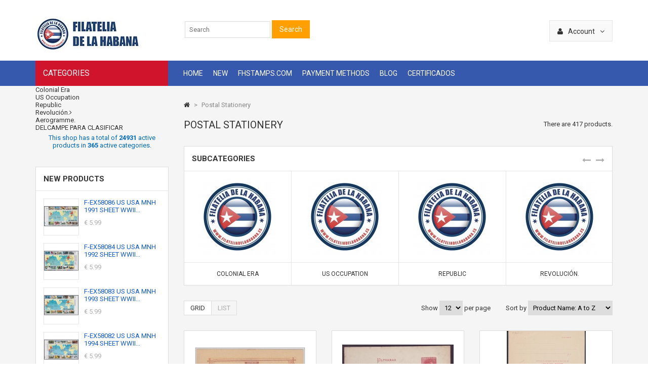

--- FILE ---
content_type: text/html; charset=utf-8
request_url: https://www.filateliadelahabana.es/index.php?id_category=93&controller=category&id_lang=5
body_size: 14152
content:

<!DOCTYPE HTML>
<!--[if lt IE 7]> <html class="no-js lt-ie9 lt-ie8 lt-ie7" lang="en-US"><![endif]-->
<!--[if IE 7]><html class="no-js lt-ie9 lt-ie8 ie7" lang="en-US"><![endif]-->
<!--[if IE 8]><html class="no-js lt-ie9 ie8" lang="en-US"><![endif]-->
<!--[if gt IE 8]> <html class="no-js ie9" lang="en-US"><![endif]-->
<html lang="en-US">
	<head>
		<meta charset="utf-8" />
		<title>Postal Stationery - Inicio  - Filatelia de la Habana</title>
					<meta name="description" content="Postal Stationery Inicio  " />
						<meta name="generator" content="PrestaShop" />
		<meta name="robots" content="index,follow" />
		<meta name="viewport" content="width=device-width, minimum-scale=0.25, maximum-scale=1.6, initial-scale=1.0" /> 
		<meta name="apple-mobile-web-app-capable" content="yes" /> 
		<link rel="icon" type="image/vnd.microsoft.icon" href="/img/favicon.ico?1694661942" />
		<link rel="shortcut icon" type="image/x-icon" href="/img/favicon.ico?1694661942" />
														<link rel="stylesheet" href="/themes/MegaShop/css/global.css" type="text/css" media="all" />
																<link rel="stylesheet" href="/themes/MegaShop/css/autoload/bootstrap.css" type="text/css" media="all" />
																<link rel="stylesheet" href="/themes/MegaShop/css/autoload/font-awesome.min.css" type="text/css" media="all" />
																<link rel="stylesheet" href="/themes/MegaShop/css/autoload/tptnResponsive.css" type="text/css" media="all" />
																<link rel="stylesheet" href="/themes/MegaShop/css/product_list.css" type="text/css" media="all" />
																<link rel="stylesheet" href="/themes/MegaShop/css/category.css" type="text/css" media="all" />
																<link rel="stylesheet" href="/themes/MegaShop/css/scenes.css" type="text/css" media="all" />
																<link rel="stylesheet" href="/themes/MegaShop/css/modules/blocklanguages/blocklanguages.css" type="text/css" media="all" />
																<link rel="stylesheet" href="/themes/MegaShop/css/modules/blockcurrencies/blockcurrencies.css" type="text/css" media="all" />
																<link rel="stylesheet" href="/themes/MegaShop/css/modules/blocksearch/blocksearch.css" type="text/css" media="all" />
																<link rel="stylesheet" href="/themes/MegaShop/css/modules/blockcategories/blockcategories.css" type="text/css" media="all" />
																<link rel="stylesheet" href="/themes/MegaShop/css/modules/blocknewsletter/blocknewsletter.css" type="text/css" media="all" />
																<link rel="stylesheet" href="/themes/MegaShop/css/modules/productcomments/productcomments.css" type="text/css" media="all" />
																<link rel="stylesheet" href="/themes/MegaShop/css/modules/blockwishlist/blockwishlist.css" type="text/css" media="all" />
																<link rel="stylesheet" href="/modules/tptnthemeconfig/css/configstyle.css" type="text/css" media="all" />
																<link rel="stylesheet" href="/modules/azgallery/css/slimbox2.css" type="text/css" media="all" />
																<link rel="stylesheet" href="/modules/azgallery/css/azgallery.css" type="text/css" media="all" />
																<link rel="stylesheet" href="/themes/MegaShop/css/modules/blocktopmenu/css/superfish-modified.css" type="text/css" media="all" />
																<link rel="stylesheet" href="/modules/revsliderprestashop/rs-plugin/css/settings.css" type="text/css" media="all" />
																<link rel="stylesheet" href="/modules/revsliderprestashop/rs-plugin/css/static-captions.css" type="text/css" media="all" />
																<link rel="stylesheet" href="/modules/revsliderprestashop/rs-plugin/css/dynamic-captions.css" type="text/css" media="all" />
																<link rel="stylesheet" href="/modules/revsliderprestashop/css/front.css" type="text/css" media="all" />
																<link rel="stylesheet" href="/modules/prestacookie/prestacookie.css" type="text/css" media="all" />
																<link rel="stylesheet" href="/modules/whatsappchat/views/css/whatsapp.css" type="text/css" media="all" />
																<link rel="stylesheet" href="/modules/whatsappchat/views/css/jBox.min.css" type="text/css" media="all" />
																<link rel="stylesheet" href="/modules/blockmegamenu/css/superfish-modified.css" type="text/css" media="all" />
																<link rel="stylesheet" href="/modules/prestasocial/css/bootstrap.min.css" type="text/css" media="all" />
																<link rel="stylesheet" href="/modules/prestasocial/css/style.css" type="text/css" media="all" />
																<link rel="stylesheet" href="/modules/prestasocial/css/prestasocial.css" type="text/css" media="all" />
														<script type="text/javascript">
var FancyboxI18nClose = 'Close';
var FancyboxI18nNext = 'Next';
var FancyboxI18nPrev = 'Previous';
var added_to_wishlist = 'The product was successfully added to your wishlist.';
var ajaxsearch = false;
var baseDir = 'https://www.filateliadelahabana.es/';
var baseUri = 'https://www.filateliadelahabana.es/index.php';
var blocksearch_type = 'top';
var comparator_max_item = 10;
var comparedProductsIds = [];
var contentOnly = false;
var currency = {"id":1,"name":"DOLAR","iso_code":"USD","iso_code_num":"840","sign":"\u20ac","blank":"1","conversion_rate":"1.000000","deleted":"0","format":"1","decimals":"1","active":"1","prefix":"\u20ac ","suffix":"","id_shop_list":null,"force_id":false};
var currencyBlank = 1;
var currencyFormat = 1;
var currencyRate = 1;
var currencySign = '€';
var displayList = false;
var highDPI = false;
var id_lang = 5;
var instantsearch = false;
var isGuest = 0;
var isLogged = 0;
var isMobile = false;
var loggin_required = 'You must be logged in to manage your wishlist.';
var max_item = 'You cannot add more than 10 product(s) to the product comparison';
var min_item = 'Please select at least one product';
var mywishlist_url = 'https://www.filateliadelahabana.es/index.php?fc=module&module=blockwishlist&controller=mywishlist&id_lang=5';
var page_name = 'category';
var placeholder_blocknewsletter = 'Enter your e-mail';
var priceDisplayMethod = 0;
var priceDisplayPrecision = 2;
var quickView = false;
var request = 'https://www.filateliadelahabana.es/index.php?id_category=93&controller=category&id_lang=5&id_lang=5';
var roundMode = 2;
var static_token = '9eacf16f722c31ff6f0b8bd668fffc8a';
var token = 'd41d67d7e0bb8437ec872e16894fd7ca';
var usingSecureMode = true;
var wishlistProductsIds = false;
</script>

						<script type="text/javascript" src="/js/jquery/jquery-1.11.0.min.js"></script>
						<script type="text/javascript" src="/js/jquery/jquery-migrate-1.2.1.min.js"></script>
						<script type="text/javascript" src="/js/jquery/plugins/jquery.easing.js"></script>
						<script type="text/javascript" src="/js/tools.js"></script>
						<script type="text/javascript" src="/themes/MegaShop/js/global.js"></script>
						<script type="text/javascript" src="/themes/MegaShop/js/autoload/10-bootstrap.min.js"></script>
						<script type="text/javascript" src="/themes/MegaShop/js/autoload/15-jquery.total-storage.min.js"></script>
						<script type="text/javascript" src="/themes/MegaShop/js/autoload/carousel.js"></script>
						<script type="text/javascript" src="/themes/MegaShop/js/autoload/tptncategories.js"></script>
						<script type="text/javascript" src="/themes/MegaShop/js/products-comparison.js"></script>
						<script type="text/javascript" src="/themes/MegaShop/js/category.js"></script>
						<script type="text/javascript" src="/themes/MegaShop/js/tools/treeManagement.js"></script>
						<script type="text/javascript" src="/themes/MegaShop/js/modules/blocknewsletter/blocknewsletter.js"></script>
						<script type="text/javascript" src="/themes/MegaShop/js/modules/blockwishlist/js/ajax-wishlist.js"></script>
						<script type="text/javascript" src="/js/jquery/plugins/jquery.cooki-plugin.js"></script>
						<script type="text/javascript" src="/modules/tptnthemeconfig/js/colorpicker.js"></script>
						<script type="text/javascript" src="/modules/tptnthemeconfig/js/configjs.js"></script>
						<script type="text/javascript" src="/modules/azgallery/js/slimbox2.js"></script>
						<script type="text/javascript" src="/themes/MegaShop/js/modules/blocktopmenu/js/hoverIntent.js"></script>
						<script type="text/javascript" src="/themes/MegaShop/js/modules/blocktopmenu/js/superfish-modified.js"></script>
						<script type="text/javascript" src="/themes/MegaShop/js/modules/blocktopmenu/js/blocktopmenu.js"></script>
						<script type="text/javascript" src="/modules/ganalytics/views/js/GoogleAnalyticActionLib.js"></script>
						<script type="text/javascript" src="/modules/revsliderprestashop/rs-plugin/js/jquery.themepunch.plugins.min.js"></script>
						<script type="text/javascript" src="/modules/revsliderprestashop/rs-plugin/js/jquery.themepunch.revolution.min.js"></script>
						<script type="text/javascript" src="/modules/blockmegamenu/js/hoverIntent.js"></script>
						<script type="text/javascript" src="/modules/blockmegamenu/js/superfish-modified.js"></script>
						<script type="text/javascript" src="/modules/prestasocial/js/prestasocial.js"></script>
						<script type="text/javascript" src="/modules/prestasocial/js/bootstrap.min.js"></script>
							<!-- Begin elevateZoom Header block -->
<link rel="stylesheet" type="text/css" href="https://www.filateliadelahabana.es/modules/elevatezoom/css/styles.css" />
<script type="text/javascript" src="https://www.filateliadelahabana.es/modules/elevatezoom/js/jquery.elevatezoom.min.js"></script>
<script type="text/javascript">			
	var zoom_type = 'window';
	var zoom_fade_in = 400;
    var zoom_fade_out = 550;
	var zoom_cursor_type = 'crosshair';
	var zoom_window_pos = 1;
	var zoom_scroll = false;
	var zoom_easing = true;
	var zoom_tint = false;
	var zoom_tint_color = '#333';
	var zoom_tint_opacity = 0.4;
    var zoom_lens_shape = 'round';
    var zoom_lens_size  = 1200;
</script>
<script type="text/javascript">


	$(document).ready(function(){
		$("a.product_image img").elevateZoom({zoomType : "lens", lensShape : "round", lensSize : 200});
	});

</script>
<!-- End elevateZoom Header block -->
			<script type="text/javascript">
				(window.gaDevIds=window.gaDevIds||[]).push('d6YPbH');
				(function(i,s,o,g,r,a,m){i['GoogleAnalyticsObject']=r;i[r]=i[r]||function(){
				(i[r].q=i[r].q||[]).push(arguments)},i[r].l=1*new Date();a=s.createElement(o),
				m=s.getElementsByTagName(o)[0];a.async=1;a.src=g;m.parentNode.insertBefore(a,m)
				})(window,document,'script','//www.google-analytics.com/analytics.js','ga');
				ga('create', 'UA-54133834-1', 'auto');
				ga('require', 'ec');</script> 
		<link rel="stylesheet" href="https://fonts.googleapis.com/css?family=Roboto:400,700" type="text/css" media="all" />
		<script type="text/javascript">
// <![CDATA[
	var tptntopbkg_default = '3759AD',
		tptntitlebkg_default = 'cf142b',
		tptncartbkg_default = 'F5535E',
		tptnbtnbkg_default = 'FF9F00',
		tptnpnameclr_default = '105BD5',
		tptnnewbkg_default = '2AC97A',
		tptnsalebkg_default = 'cf142b',
		tptnpriceclr_default = 'aeaeae';
//]]>
</script>

<style type="text/css">
	#header-row {border-bottom:50px solid #3759AD;}
	#top-categ span,
	#tptnmobilemenu .toggler {background-color:#cf142b;}
	.shopping_cart {background-color:#F5535E;}
	.product-name a,
	.product-name {color:#105BD5;}
	.new-box {background-color:#2AC97A;}
	.sale-box {background-color:#cf142b;}
	.column .price,
	.tptncarousel .price,
	ul.product_list .price,
	.content_prices .our_price_display {color:#aeaeae;}
	.tptncarousel .functional-buttons a,
	ul.product_list .functional-buttons a,
	button,
	input.button_mini,
	input.button_small,
	input.button,
	input.button_large,
	input.exclusive_mini,
	input.exclusive_small,
	input.exclusive,
	input.exclusive_large,
	a.button_mini,
	a.button_small,
	a.button,
	a.button_large,
	a.exclusive_mini,
	a.exclusive_small,
	a.exclusive,
	a.exclusive_large,
	span.button_mini,
	span.button_small,
	span.button,
	span.button_large,
	span.exclusive_mini,
	span.exclusive_small,
	span.exclusive,
	span.exclusive_large {background:#FF9F00;}
</style>
	</head>

	<body id="category" class="category category-93 category-postal-stationery show-left-column hide-right-column lang_en">
			
		

		<div id="page">
			
			<header id="header">
												<div id="banner-row">
					<div class="container">
						 
					</div>
				</div>
																<div class="container">
				<div id="nav-row">
					<div class="toggler">
						<i class="fa fa-user left"></i>
						<span class="hidden-xs">
							Account
							<i class="fa fa-angle-down right"></i>
						</span>
					</div>
					<div class="toogle_content"><div id="tptnuserinfo">
<ul>
			<li>
			<a class="login" href="https://www.filateliadelahabana.es/index.php?controller=my-account" rel="nofollow" title="Sign in">Sign in</a>
		</li>
		<li>
			<a href="https://www.filateliadelahabana.es/index.php?controller=my-account" rel="nofollow" title="Register">Register</a>
		</li>
	</ul>
</div><!-- Block languages module -->
	<div id="languages-block-top" class="languages-block">
		<p>Language:</p>
		<ul id="first-languages" class="languages-block_ul">
							<li >
																				<a href="https://www.filateliadelahabana.es/index.php?id_category=93&amp;controller=category&amp;id_lang=1" title="Español" rel="alternate" hreflang="es">
														es
									</a>
								</li>
							<li class="selected">
					
					<span>
									en
									</span>
								</li>
					</ul>
	</div>
<!-- /Block languages module -->
<!-- Block currencies module -->
	<div id="currencies-block-top">
		<form id="setCurrency" action="/index.php?id_category=93&amp;controller=category&amp;id_lang=5" method="post">
			<input type="hidden" name="id_currency" id="id_currency" value=""/>
			<input type="hidden" name="SubmitCurrency" value="" />
			<p>Currency:</p>
			<ul id="first-currencies" class="currencies_ul">
																									<li class="selected">
												<span>
													USD
												</span>
											</li>
																									<li >
												<a href="javascript:setCurrency(2);" rel="nofollow" title="EURO (EUR)">
													EUR
												</a>
											</li>
							</ul>
		</form>
	</div>
<!-- /Block currencies module --></div>
				</div>
				</div>
								<div id="header-row">
					<div class="container">
						<div id="header_logo">
							<a href="https://www.filateliadelahabana.es/" title="Filatelia de la Habana">
								<img class="logo img-responsive" src="https://www.filateliadelahabana.es/img/logo.jpg" alt="Filatelia de la Habana" width="261" height="65"/>
							</a>
						</div>
						<div id="top-categ" class="hidden-md hidden-sm hidden-xs">
							<span>Categories</span>
						</div>
						<!-- Block search module TOP -->
<div id="search_block_top">
	<form id="searchbox" method="get" action="//www.filateliadelahabana.es/index.php?controller=search" >
		<input type="hidden" name="controller" value="search" />
		<input type="hidden" name="orderby" value="position" />
		<input type="hidden" name="orderway" value="desc" />
		<input class="search_query form-control" type="text" id="search_query_top" name="search_query" placeholder="Search" value="" />
		<button type="submit" name="submit_search" class="btn btn-default button-search">
			<span>Search</span>
		</button>
	</form>
</div>
<!-- /Block search module TOP -->
<div id="tptnheaderlinks" class="hidden-xs hidden-sm hidden-md">
<ul>
		<li>
		<a href="http://filateliadelahabana.com/">Home</a>
	</li>
	<li>
		<a href="https://www.filateliadelahabana.com/index.php?controller=new-products">NEW</a>
	</li>
	<li>
		<a href="https://fhstamps.com//">FHstamps.com</a>
	</li>
	<li>
		<a href="http://www.filateliadelahabana.com/en/content/10-formas-de-pago">Payment methods</a>
	</li>
	<li>
		<a href="https://www.filateliadelahabana.com/index.php?fc=module&module=smartblog&controller=category&id_lang=1">BLOG</a>
	</li>
	<li>
		<a href="">Certificados</a>
	</li>
</ul>
</div>
<div id="fb-root"></div>
<script>
    // Additional JS functions here
    window.fbAsyncInit = function() {
        FB.init({
            appId: 236589476531542, // App ID
            status: true, // check login status
            cookie: true, // enable cookies to allow the server to access the session
            xfbml: true  // parse XFBML
        });

    };

    // Load the SDK asynchronously
    (function(d) {
        var js, id = 'facebook-jssdk', ref = d.getElementsByTagName('script')[0];
        if (d.getElementById(id)) {
            return;
        }
        js = d.createElement('script');
        js.id = id;
        js.async = true;
        js.src = "//connect.facebook.net/en_US/all.js";
        ref.parentNode.insertBefore(js, ref);
    }(document));

    $('.facebook-login-trigger').click(function() {
         $("#center_column").prepend( '<p class="fb-login-form-loading"><img alt="" src="'+baseDir+'img/loader.gif"></p>' );
         $("#create-account_form").addClass('fb-form-loading');
         $("#login_form").addClass('fb-form-loading');
      FB.login(function(response) {
            console.log(response);
            if (response.status === 'connected') {
            var accessToken = response.authResponse.accessToken;
            $.post(document.URL, { "accessToken": accessToken, "ajaxsumbit": true, "formplace": 'first' },
                    function(data,event) {
                        if (data.type == 'newuser') {
                            $('#email_create').val(data.email);
                            $('#create-account_form').submit();
                                                    }else if(data.type == 'existuser'){
                            if(data.redirecturl){
                            document.location.href = data.redirecturl;
                            }else{
                                location.reload();
                            }
                        }
                    }, "json");
            }else{
                $(".fb-login-form-loading").html('');
                $("#create-account_form").removeClass('fb-form-loading');
                $("#login_form").removeClass('fb-form-loading');
            }
        
        }, { scope: 'email,user_birthday' });
            
        return false;
    });

</script>
    					</div>
				</div>
			</header>
			
			<div id="columns" class="clearfix">
				<div class="container">
				<div class="row">
								<div id="left_column" class="column col-xs-12 col-lg-3"><!-- Block categories module -->
<div id="categories_block_left" class="hidden-md hidden-sm hidden-xs">
	<div class="tptn-vertical-mega-menu">
		<ul id="mega-1" class="menu right">
									
<li >
	<a href="https://www.filateliadelahabana.es/index.php?id_category=94&amp;controller=category&amp;id_lang=5" 		title="Colonial Era">Colonial Era</a>
	</li>

												
<li >
	<a href="https://www.filateliadelahabana.es/index.php?id_category=95&amp;controller=category&amp;id_lang=5" 		title="US Occupation">US Occupation</a>
	</li>

												
<li >
	<a href="https://www.filateliadelahabana.es/index.php?id_category=96&amp;controller=category&amp;id_lang=5" 		title="Republic">Republic</a>
	</li>

												
<li >
	<a href="https://www.filateliadelahabana.es/index.php?id_category=97&amp;controller=category&amp;id_lang=5" 		title="Revolución.">Revolución.</a>
			<ul>
									
<li >
	<a href="https://www.filateliadelahabana.es/index.php?id_category=1332&amp;controller=category&amp;id_lang=5" 		title="Postal Stationery. 1959-1969">Postal Stationery. 1959-1969</a>
	</li>

												
<li >
	<a href="https://www.filateliadelahabana.es/index.php?id_category=1333&amp;controller=category&amp;id_lang=5" 		title="Postal Stationery. 1970-1979">Postal Stationery. 1970-1979</a>
	</li>

												
<li >
	<a href="https://www.filateliadelahabana.es/index.php?id_category=1334&amp;controller=category&amp;id_lang=5" 		title="Postal Stationery. 1980-1989">Postal Stationery. 1980-1989</a>
			<ul>
									
<li >
	<a href="https://www.filateliadelahabana.es/index.php?id_category=1338&amp;controller=category&amp;id_lang=5" 		title="1980">1980</a>
	</li>

												
<li >
	<a href="https://www.filateliadelahabana.es/index.php?id_category=1339&amp;controller=category&amp;id_lang=5" 		title="1981">1981</a>
	</li>

												
<li >
	<a href="https://www.filateliadelahabana.es/index.php?id_category=1340&amp;controller=category&amp;id_lang=5" 		title="1982">1982</a>
	</li>

												
<li >
	<a href="https://www.filateliadelahabana.es/index.php?id_category=1341&amp;controller=category&amp;id_lang=5" 		title="1983">1983</a>
	</li>

												
<li >
	<a href="https://www.filateliadelahabana.es/index.php?id_category=1342&amp;controller=category&amp;id_lang=5" 		title="1984">1984</a>
	</li>

												
<li >
	<a href="https://www.filateliadelahabana.es/index.php?id_category=1343&amp;controller=category&amp;id_lang=5" 		title="1985">1985</a>
	</li>

												
<li >
	<a href="https://www.filateliadelahabana.es/index.php?id_category=1344&amp;controller=category&amp;id_lang=5" 		title="1986">1986</a>
	</li>

												
<li >
	<a href="https://www.filateliadelahabana.es/index.php?id_category=1345&amp;controller=category&amp;id_lang=5" 		title="1987">1987</a>
	</li>

												
<li >
	<a href="https://www.filateliadelahabana.es/index.php?id_category=1346&amp;controller=category&amp;id_lang=5" 		title="1988">1988</a>
	</li>

												
<li class="last">
	<a href="https://www.filateliadelahabana.es/index.php?id_category=1347&amp;controller=category&amp;id_lang=5" 		title="1989">1989</a>
	</li>

							</ul>
	</li>

												
<li >
	<a href="https://www.filateliadelahabana.es/index.php?id_category=1335&amp;controller=category&amp;id_lang=5" 		title="Postal Stationery. 1990-1999">Postal Stationery. 1990-1999</a>
			<ul>
									
<li >
	<a href="https://www.filateliadelahabana.es/index.php?id_category=1349&amp;controller=category&amp;id_lang=5" 		title="1990">1990</a>
	</li>

												
<li >
	<a href="https://www.filateliadelahabana.es/index.php?id_category=1350&amp;controller=category&amp;id_lang=5" 		title="1991">1991</a>
	</li>

												
<li >
	<a href="https://www.filateliadelahabana.es/index.php?id_category=1351&amp;controller=category&amp;id_lang=5" 		title="1992">1992</a>
	</li>

												
<li >
	<a href="https://www.filateliadelahabana.es/index.php?id_category=1352&amp;controller=category&amp;id_lang=5" 		title="1993">1993</a>
	</li>

												
<li >
	<a href="https://www.filateliadelahabana.es/index.php?id_category=1353&amp;controller=category&amp;id_lang=5" 		title="1994">1994</a>
	</li>

												
<li >
	<a href="https://www.filateliadelahabana.es/index.php?id_category=1354&amp;controller=category&amp;id_lang=5" 		title="1995">1995</a>
	</li>

												
<li >
	<a href="https://www.filateliadelahabana.es/index.php?id_category=1355&amp;controller=category&amp;id_lang=5" 		title="1996">1996</a>
	</li>

												
<li >
	<a href="https://www.filateliadelahabana.es/index.php?id_category=1356&amp;controller=category&amp;id_lang=5" 		title="1997">1997</a>
	</li>

												
<li >
	<a href="https://www.filateliadelahabana.es/index.php?id_category=1357&amp;controller=category&amp;id_lang=5" 		title="1998">1998</a>
	</li>

												
<li class="last">
	<a href="https://www.filateliadelahabana.es/index.php?id_category=1358&amp;controller=category&amp;id_lang=5" 		title="1999">1999</a>
	</li>

							</ul>
	</li>

												
<li >
	<a href="https://www.filateliadelahabana.es/index.php?id_category=1336&amp;controller=category&amp;id_lang=5" 		title="Postal Stationery. 2000-2009">Postal Stationery. 2000-2009</a>
			<ul>
									
<li >
	<a href="https://www.filateliadelahabana.es/index.php?id_category=1359&amp;controller=category&amp;id_lang=5" 		title="2000">2000</a>
	</li>

												
<li >
	<a href="https://www.filateliadelahabana.es/index.php?id_category=1360&amp;controller=category&amp;id_lang=5" 		title="2001">2001</a>
	</li>

												
<li >
	<a href="https://www.filateliadelahabana.es/index.php?id_category=1361&amp;controller=category&amp;id_lang=5" 		title="2002">2002</a>
	</li>

												
<li >
	<a href="https://www.filateliadelahabana.es/index.php?id_category=1362&amp;controller=category&amp;id_lang=5" 		title="2003">2003</a>
	</li>

												
<li >
	<a href="https://www.filateliadelahabana.es/index.php?id_category=1363&amp;controller=category&amp;id_lang=5" 		title="2004">2004</a>
	</li>

												
<li >
	<a href="https://www.filateliadelahabana.es/index.php?id_category=1364&amp;controller=category&amp;id_lang=5" 		title="2005">2005</a>
	</li>

												
<li >
	<a href="https://www.filateliadelahabana.es/index.php?id_category=1365&amp;controller=category&amp;id_lang=5" 		title="2006">2006</a>
	</li>

												
<li >
	<a href="https://www.filateliadelahabana.es/index.php?id_category=1366&amp;controller=category&amp;id_lang=5" 		title="2007">2007</a>
	</li>

												
<li >
	<a href="https://www.filateliadelahabana.es/index.php?id_category=1367&amp;controller=category&amp;id_lang=5" 		title="2008">2008</a>
	</li>

												
<li class="last">
	<a href="https://www.filateliadelahabana.es/index.php?id_category=1368&amp;controller=category&amp;id_lang=5" 		title="2009">2009</a>
	</li>

							</ul>
	</li>

												
<li >
	<a href="https://www.filateliadelahabana.es/index.php?id_category=1337&amp;controller=category&amp;id_lang=5" 		title="Postal Stationery. 2010-2017">Postal Stationery. 2010-2017</a>
	</li>

												
<li class="last">
	<a href="https://www.filateliadelahabana.es/index.php?id_category=1348&amp;controller=category&amp;id_lang=5" 		title="Postal Stationery used in Africa and Nicaragua War">Postal Stationery used in Africa and Nicaragua War</a>
	</li>

							</ul>
	</li>

												
<li >
	<a href="https://www.filateliadelahabana.es/index.php?id_category=98&amp;controller=category&amp;id_lang=5" 		title="Aerogramme.">Aerogramme.</a>
	</li>

												
<li class="last">
	<a href="https://www.filateliadelahabana.es/index.php?id_category=278&amp;controller=category&amp;id_lang=5" 		title="DELCAMPE PARA CLASIFICAR">DELCAMPE PARA CLASIFICAR</a>
	</li>

							</ul>
	</div>
</div>
<!-- /Block categories module -->
<!-- Block product count module -->
<div style="border-style:solid solid solid solid; color: #016ABD; border-color:#016ABD; text-align:center; padding:5px; margin-bottom:10px;">
	This shop has a total of <strong>24931</strong> active products in <strong>365</strong> active categories.
</div>
<!-- /Block product count module -->
<!-- MODULE Block new products -->
<div id="new-products_block_right" class="block hidden-md hidden-sm hidden-xs">
	<h4 class="title_block">
		<a href="https://www.filateliadelahabana.es/index.php?controller=new-products" title="New products">
			New products
		</a>
	</h4>
	<div class="block_content">
			<ul class="colprods">
					<li>
				<div class="left_block">
					<a href="https://www.filateliadelahabana.es/index.php?id_product=99396&amp;controller=product&amp;id_lang=5" title="">
						<img src="https://www.filateliadelahabana.es/img/p/1/7/1/1/5/6/171156-small_default.jpg" alt="" />
					</a>
				</div>
				<div class="right_block">
					<a class="product-name" href="https://www.filateliadelahabana.es/index.php?id_product=99396&amp;controller=product&amp;id_lang=5" title="F-EX58086 US USA MNH 1991 SHEET WWII 1941: WORLD AT WAR MAPS.">F-EX58086 US USA MNH 1991 SHEET WWII...</a>
											<div class="price">€ 5.99</div>
						
															</div>
			</li>
					<li>
				<div class="left_block">
					<a href="https://www.filateliadelahabana.es/index.php?id_product=99395&amp;controller=product&amp;id_lang=5" title="">
						<img src="https://www.filateliadelahabana.es/img/p/1/7/1/1/5/5/171155-small_default.jpg" alt="" />
					</a>
				</div>
				<div class="right_block">
					<a class="product-name" href="https://www.filateliadelahabana.es/index.php?id_product=99395&amp;controller=product&amp;id_lang=5" title="F-EX58084 US USA MNH 1992 SHEET WWII 1942: INTO THE BATTLE MAPS.">F-EX58084 US USA MNH 1992 SHEET WWII...</a>
											<div class="price">€ 5.99</div>
						
															</div>
			</li>
					<li>
				<div class="left_block">
					<a href="https://www.filateliadelahabana.es/index.php?id_product=99394&amp;controller=product&amp;id_lang=5" title="">
						<img src="https://www.filateliadelahabana.es/img/p/1/7/1/1/5/4/171154-small_default.jpg" alt="" />
					</a>
				</div>
				<div class="right_block">
					<a class="product-name" href="https://www.filateliadelahabana.es/index.php?id_product=99394&amp;controller=product&amp;id_lang=5" title="F-EX58083 US USA MNH 1993 SHEET WWII 1943: TURNING THE TIDE MAPS.">F-EX58083 US USA MNH 1993 SHEET WWII...</a>
											<div class="price">€ 5.99</div>
						
															</div>
			</li>
					<li>
				<div class="left_block">
					<a href="https://www.filateliadelahabana.es/index.php?id_product=99393&amp;controller=product&amp;id_lang=5" title="">
						<img src="https://www.filateliadelahabana.es/img/p/1/7/1/1/5/3/171153-small_default.jpg" alt="" />
					</a>
				</div>
				<div class="right_block">
					<a class="product-name" href="https://www.filateliadelahabana.es/index.php?id_product=99393&amp;controller=product&amp;id_lang=5" title="F-EX58082 US USA MNH 1994 SHEET WWII 1944: ROAD TO VICTORY MAPS.">F-EX58082 US USA MNH 1994 SHEET WWII...</a>
											<div class="price">€ 5.99</div>
						
															</div>
			</li>
					<li>
				<div class="left_block">
					<a href="https://www.filateliadelahabana.es/index.php?id_product=99392&amp;controller=product&amp;id_lang=5" title="">
						<img src="https://www.filateliadelahabana.es/img/p/1/7/1/1/5/2/171152-small_default.jpg" alt="" />
					</a>
				</div>
				<div class="right_block">
					<a class="product-name" href="https://www.filateliadelahabana.es/index.php?id_product=99392&amp;controller=product&amp;id_lang=5" title="F-EX58081 US USA MNH 1995 SHEET LEGENDS OD THE WEST.">F-EX58081 US USA MNH 1995 SHEET...</a>
											<div class="price">€ 9.99</div>
						
															</div>
			</li>
					<li>
				<div class="left_block">
					<a href="https://www.filateliadelahabana.es/index.php?id_product=99391&amp;controller=product&amp;id_lang=5" title="">
						<img src="https://www.filateliadelahabana.es/img/p/1/7/1/1/5/1/171151-small_default.jpg" alt="" />
					</a>
				</div>
				<div class="right_block">
					<a class="product-name" href="https://www.filateliadelahabana.es/index.php?id_product=99391&amp;controller=product&amp;id_lang=5" title="F-EX58080 US USA MNH 1995 SHEET CIVIL WAR LINCOLN.">F-EX58080 US USA MNH 1995 SHEET CIVIL...</a>
											<div class="price">€ 9.99</div>
						
															</div>
			</li>
					<li>
				<div class="left_block">
					<a href="https://www.filateliadelahabana.es/index.php?id_product=99390&amp;controller=product&amp;id_lang=5" title="">
						<img src="https://www.filateliadelahabana.es/img/p/1/7/1/1/5/0/171150-small_default.jpg" alt="" />
					</a>
				</div>
				<div class="right_block">
					<a class="product-name" href="https://www.filateliadelahabana.es/index.php?id_product=99390&amp;controller=product&amp;id_lang=5" title="F-EX58079 US USA MNH 1995 SHEET WWII 1945: VICTORY AT LAST MAPS.">F-EX58079 US USA MNH 1995 SHEET WWII...</a>
											<div class="price">€ 5.99</div>
						
															</div>
			</li>
					<li>
				<div class="left_block">
					<a href="https://www.filateliadelahabana.es/index.php?id_product=99389&amp;controller=product&amp;id_lang=5" title="">
						<img src="https://www.filateliadelahabana.es/img/p/1/7/1/1/4/9/171149-small_default.jpg" alt="" />
					</a>
				</div>
				<div class="right_block">
					<a class="product-name" href="https://www.filateliadelahabana.es/index.php?id_product=99389&amp;controller=product&amp;id_lang=5" title="F-EX58078 US USA MNH 1996 SHEET OLYMPIC GAMES ATHLETISM EQUESTRIAN CYCLING.">F-EX58078 US USA MNH 1996 SHEET...</a>
											<div class="price">€ 7.99</div>
						
															</div>
			</li>
					<li>
				<div class="left_block">
					<a href="https://www.filateliadelahabana.es/index.php?id_product=99388&amp;controller=product&amp;id_lang=5" title="">
						<img src="https://www.filateliadelahabana.es/img/p/1/7/1/1/4/8/171148-small_default.jpg" alt="" />
					</a>
				</div>
				<div class="right_block">
					<a class="product-name" href="https://www.filateliadelahabana.es/index.php?id_product=99388&amp;controller=product&amp;id_lang=5" title="F-EX58077 US USA MNH 1996 SHEET ENDANFERED SPECIES BIRD FELINE SNIKE FROG.">F-EX58077 US USA MNH 1996 SHEET...</a>
											<div class="price">€ 7.99</div>
						
															</div>
			</li>
					<li>
				<div class="left_block">
					<a href="https://www.filateliadelahabana.es/index.php?id_product=99387&amp;controller=product&amp;id_lang=5" title="">
						<img src="https://www.filateliadelahabana.es/img/p/1/7/1/1/4/7/171147-small_default.jpg" alt="" />
					</a>
				</div>
				<div class="right_block">
					<a class="product-name" href="https://www.filateliadelahabana.es/index.php?id_product=99387&amp;controller=product&amp;id_lang=5" title="F-EX58076 US USA MNH 1997 SHEET WORLD OF DINOSAURS FAUNA.">F-EX58076 US USA MNH 1997 SHEET WORLD...</a>
											<div class="price">€ 9.99</div>
						
															</div>
			</li>
					<li>
				<div class="left_block">
					<a href="https://www.filateliadelahabana.es/index.php?id_product=99386&amp;controller=product&amp;id_lang=5" title="">
						<img src="https://www.filateliadelahabana.es/img/p/1/7/1/1/4/6/171146-small_default.jpg" alt="" />
					</a>
				</div>
				<div class="right_block">
					<a class="product-name" href="https://www.filateliadelahabana.es/index.php?id_product=99386&amp;controller=product&amp;id_lang=5" title="F-EX58075 US USA MNH 1997 SHEET CLASSIC AMERICAN AIRCRAFT AVION AIRPLANE.">F-EX58075 US USA MNH 1997 SHEET...</a>
											<div class="price">€ 7.99</div>
						
															</div>
			</li>
					<li>
				<div class="left_block">
					<a href="https://www.filateliadelahabana.es/index.php?id_product=99385&amp;controller=product&amp;id_lang=5" title="">
						<img src="https://www.filateliadelahabana.es/img/p/1/7/1/1/4/5/171145-small_default.jpg" alt="" />
					</a>
				</div>
				<div class="right_block">
					<a class="product-name" href="https://www.filateliadelahabana.es/index.php?id_product=99385&amp;controller=product&amp;id_lang=5" title="F-EX58074 US USA MNH 1997 SHEET AMERICAN DOLLS TOYS.">F-EX58074 US USA MNH 1997 SHEET...</a>
											<div class="price">€ 7.99</div>
						
															</div>
			</li>
					<li>
				<div class="left_block">
					<a href="https://www.filateliadelahabana.es/index.php?id_product=99384&amp;controller=product&amp;id_lang=5" title="">
						<img src="https://www.filateliadelahabana.es/img/p/1/7/1/1/4/4/171144-small_default.jpg" alt="" />
					</a>
				</div>
				<div class="right_block">
					<a class="product-name" href="https://www.filateliadelahabana.es/index.php?id_product=99384&amp;controller=product&amp;id_lang=5" title="F-EX58073 US USA MNH 1998 SHEET TRANS-MISSISSIPPI STAMPS DESING CENT EXPO.">F-EX58073 US USA MNH 1998 SHEET...</a>
											<div class="price">€ 8.99</div>
						
															</div>
			</li>
					<li>
				<div class="left_block">
					<a href="https://www.filateliadelahabana.es/index.php?id_product=99383&amp;controller=product&amp;id_lang=5" title="">
						<img src="https://www.filateliadelahabana.es/img/p/1/7/1/1/4/3/171143-small_default.jpg" alt="" />
					</a>
				</div>
				<div class="right_block">
					<a class="product-name" href="https://www.filateliadelahabana.es/index.php?id_product=99383&amp;controller=product&amp;id_lang=5" title="F-EX58072 US USA MNH 1998 SHEET FOUR CENTURY OF AMERICAN ART PAINTING.">F-EX58072 US USA MNH 1998 SHEET FOUR...</a>
											<div class="price">€ 7.99</div>
						
															</div>
			</li>
					<li>
				<div class="left_block">
					<a href="https://www.filateliadelahabana.es/index.php?id_product=99382&amp;controller=product&amp;id_lang=5" title="">
						<img src="https://www.filateliadelahabana.es/img/p/1/7/1/1/4/2/171142-small_default.jpg" alt="" />
					</a>
				</div>
				<div class="right_block">
					<a class="product-name" href="https://www.filateliadelahabana.es/index.php?id_product=99382&amp;controller=product&amp;id_lang=5" title="F-EX58071 US USA MNH 1998 SHEET CELEBRATING DE CENTURY 1900´s DECADE.">F-EX58071 US USA MNH 1998 SHEET...</a>
											<div class="price">€ 9.99</div>
						
															</div>
			</li>
					<li>
				<div class="left_block">
					<a href="https://www.filateliadelahabana.es/index.php?id_product=99381&amp;controller=product&amp;id_lang=5" title="">
						<img src="https://www.filateliadelahabana.es/img/p/1/7/1/1/4/1/171141-small_default.jpg" alt="" />
					</a>
				</div>
				<div class="right_block">
					<a class="product-name" href="https://www.filateliadelahabana.es/index.php?id_product=99381&amp;controller=product&amp;id_lang=5" title="F-EX58070 US USA MNH 1998 SHEET CELEBRATING DE CENTURY 1910´s DECADE.">F-EX58070 US USA MNH 1998 SHEET...</a>
											<div class="price">€ 9.99</div>
						
															</div>
			</li>
					<li>
				<div class="left_block">
					<a href="https://www.filateliadelahabana.es/index.php?id_product=99380&amp;controller=product&amp;id_lang=5" title="">
						<img src="https://www.filateliadelahabana.es/img/p/1/7/1/1/4/0/171140-small_default.jpg" alt="" />
					</a>
				</div>
				<div class="right_block">
					<a class="product-name" href="https://www.filateliadelahabana.es/index.php?id_product=99380&amp;controller=product&amp;id_lang=5" title="F-EX58069 US USA MNH 1998 SHEET CELEBRATING DE CENTURY 1920´s DECADE.">F-EX58069 US USA MNH 1998 SHEET...</a>
											<div class="price">€ 9.99</div>
						
															</div>
			</li>
					<li>
				<div class="left_block">
					<a href="https://www.filateliadelahabana.es/index.php?id_product=99379&amp;controller=product&amp;id_lang=5" title="">
						<img src="https://www.filateliadelahabana.es/img/p/1/7/1/1/3/9/171139-small_default.jpg" alt="" />
					</a>
				</div>
				<div class="right_block">
					<a class="product-name" href="https://www.filateliadelahabana.es/index.php?id_product=99379&amp;controller=product&amp;id_lang=5" title="F-EX58068 US USA MNH 1999 SHEET CELEBRATING DE CENTURY 1930´s DECADE.">F-EX58068 US USA MNH 1999 SHEET...</a>
											<div class="price">€ 9.99</div>
						
															</div>
			</li>
					<li>
				<div class="left_block">
					<a href="https://www.filateliadelahabana.es/index.php?id_product=99378&amp;controller=product&amp;id_lang=5" title="">
						<img src="https://www.filateliadelahabana.es/img/p/1/7/1/1/3/8/171138-small_default.jpg" alt="" />
					</a>
				</div>
				<div class="right_block">
					<a class="product-name" href="https://www.filateliadelahabana.es/index.php?id_product=99378&amp;controller=product&amp;id_lang=5" title="F-EX58067 US USA MNH 1999 SHEET CELEBRATING DE CENTURY 1940´s DECADE.">F-EX58067 US USA MNH 1999 SHEET...</a>
											<div class="price">€ 9.99</div>
						
															</div>
			</li>
					<li>
				<div class="left_block">
					<a href="https://www.filateliadelahabana.es/index.php?id_product=99377&amp;controller=product&amp;id_lang=5" title="">
						<img src="https://www.filateliadelahabana.es/img/p/1/7/1/1/3/7/171137-small_default.jpg" alt="" />
					</a>
				</div>
				<div class="right_block">
					<a class="product-name" href="https://www.filateliadelahabana.es/index.php?id_product=99377&amp;controller=product&amp;id_lang=5" title="F-EX58066 US USA MNH 1999 SHEET CELEBRATING DE CENTURY 1950´s DECADE">F-EX58066 US USA MNH 1999 SHEET...</a>
											<div class="price">€ 9.99</div>
						
															</div>
			</li>
					<li>
				<div class="left_block">
					<a href="https://www.filateliadelahabana.es/index.php?id_product=99376&amp;controller=product&amp;id_lang=5" title="">
						<img src="https://www.filateliadelahabana.es/img/p/1/7/1/1/3/6/171136-small_default.jpg" alt="" />
					</a>
				</div>
				<div class="right_block">
					<a class="product-name" href="https://www.filateliadelahabana.es/index.php?id_product=99376&amp;controller=product&amp;id_lang=5" title="F-EX58065 US USA MNH 1999 SHEET CELEBRATING DE CENTURY 1960´s DECADE.">F-EX58065 US USA MNH 1999 SHEET...</a>
											<div class="price">€ 9.99</div>
						
															</div>
			</li>
					<li>
				<div class="left_block">
					<a href="https://www.filateliadelahabana.es/index.php?id_product=99375&amp;controller=product&amp;id_lang=5" title="">
						<img src="https://www.filateliadelahabana.es/img/p/1/7/1/1/3/5/171135-small_default.jpg" alt="" />
					</a>
				</div>
				<div class="right_block">
					<a class="product-name" href="https://www.filateliadelahabana.es/index.php?id_product=99375&amp;controller=product&amp;id_lang=5" title="F-EX58064 US USA MNH 1999 SHEET CELEBRATING DE CENTURY 1970´s DECADE">F-EX58064 US USA MNH 1999 SHEET...</a>
											<div class="price">€ 7.99</div>
						
															</div>
			</li>
					<li>
				<div class="left_block">
					<a href="https://www.filateliadelahabana.es/index.php?id_product=99374&amp;controller=product&amp;id_lang=5" title="">
						<img src="https://www.filateliadelahabana.es/img/p/1/7/1/1/3/4/171134-small_default.jpg" alt="" />
					</a>
				</div>
				<div class="right_block">
					<a class="product-name" href="https://www.filateliadelahabana.es/index.php?id_product=99374&amp;controller=product&amp;id_lang=5" title="F-EX58063 US USA MNH 1995 SHEET COMICS STRIP CLASSIC POPEYE DICK TRACY.">F-EX58063 US USA MNH 1995 SHEET...</a>
											<div class="price">€ 7.99</div>
						
															</div>
			</li>
					<li>
				<div class="left_block">
					<a href="https://www.filateliadelahabana.es/index.php?id_product=99373&amp;controller=product&amp;id_lang=5" title="">
						<img src="https://www.filateliadelahabana.es/img/p/1/7/1/1/3/3/171133-small_default.jpg" alt="" />
					</a>
				</div>
				<div class="right_block">
					<a class="product-name" href="https://www.filateliadelahabana.es/index.php?id_product=99373&amp;controller=product&amp;id_lang=5" title="F-EX58062 US USA MNH 1999 SHEET SONORA DESERT WILDLIFE BIRD FISH FAUNA.">F-EX58062 US USA MNH 1999 SHEET...</a>
											<div class="price">€ 9.99</div>
						
															</div>
			</li>
					<li>
				<div class="left_block">
					<a href="https://www.filateliadelahabana.es/index.php?id_product=99372&amp;controller=product&amp;id_lang=5" title="">
						<img src="https://www.filateliadelahabana.es/img/p/1/7/1/1/3/2/171132-small_default.jpg" alt="" />
					</a>
				</div>
				<div class="right_block">
					<a class="product-name" href="https://www.filateliadelahabana.es/index.php?id_product=99372&amp;controller=product&amp;id_lang=5" title="F-EX58061 US USA MNH 2000 SHEET CELEBRATING DE CENTURY 1980´s DECADE.">F-EX58061 US USA MNH 2000 SHEET...</a>
											<div class="price">€ 9.99</div>
						
															</div>
			</li>
					<li>
				<div class="left_block">
					<a href="https://www.filateliadelahabana.es/index.php?id_product=99371&amp;controller=product&amp;id_lang=5" title="">
						<img src="https://www.filateliadelahabana.es/img/p/1/7/1/1/3/1/171131-small_default.jpg" alt="" />
					</a>
				</div>
				<div class="right_block">
					<a class="product-name" href="https://www.filateliadelahabana.es/index.php?id_product=99371&amp;controller=product&amp;id_lang=5" title="F-EX58060 US USA MNH 2000 SHEET CELEBRATING DE CENTURY 1990´s DECADE.">F-EX58060 US USA MNH 2000 SHEET...</a>
											<div class="price">€ 9.99</div>
						
															</div>
			</li>
					<li class="last">
				<div class="left_block">
					<a href="https://www.filateliadelahabana.es/index.php?id_product=99370&amp;controller=product&amp;id_lang=5" title="">
						<img src="https://www.filateliadelahabana.es/img/p/1/7/1/1/3/0/171130-small_default.jpg" alt="" />
					</a>
				</div>
				<div class="right_block">
					<a class="product-name" href="https://www.filateliadelahabana.es/index.php?id_product=99370&amp;controller=product&amp;id_lang=5" title="F-EX58059 US USA MNH 2000 SHEET STARS &amp; STRIPES HISTORY OF FLAG.">F-EX58059 US USA MNH 2000 SHEET STARS...</a>
											<div class="price">€ 7.99</div>
						
															</div>
			</li>
				</ul>
		</div>
</div>
<!-- /MODULE Block new products -->
<div id="tptncolbanner" class="tptnbanner hidden-md hidden-sm hidden-xs">
	<ul>
				<li>
			<a href="http://filateliadelahabana.com/es/43060-catalogo-de-primeros-vuelos-y-eventos-del-correo-aereo-de-cuba-cuban-first-flight-and-airmail-events-catalogue.html?search_query=CATALOGO+DE+PRIMEROS+VUELOS&results=23" title="CATALOGO DE PRIMEROS VUELOS Y EVENTOS DEL CORREO AEREO DE CUBA">
				<img src="https://www.filateliadelahabana.es/modules/tptncolbanner/images/1267e9b4d9e763aeb1b55e8c28204d621b181fda_CARATULA reducida.jpg" alt="CATALOGO DE PRIMEROS VUELOS Y EVENTOS DEL CORREO AEREO DE CUBA" />
			</a>
		</li>
			</ul>
</div>
<div id="tm_leftbanner">
	<ul>
					<li>
			<a href="http://filateliadelahabana.com/index.php?id_category=5&controller=category&id_lang=5" target="_self">
				<img src="/modules//tmleftbanner/images/3212f7132b1d8b9096d38febda8408fb.jpg" alt="Sealled Paper Catalog" title="Sealled Paper Catalog" />
			</a>
		</li>
					<li>
			<a href="http://filateliadelahabana.com/index.php?id_category=5&controller=category&id_lang=5" target="_self">
				<img src="/modules//tmleftbanner/images/79832d2265428643fbd312880717ae80.jpg" alt="Judicial Law Emissions Book" title="Judicial Law Emissions Book" />
			</a>
		</li>
					<li>
			<a href="http://filateliadelahabana.com/index.php?id_category=5&controller=category&id_lang=2" target="_self">
				<img src="/modules//tmleftbanner/images/" alt="CATALOGO PAPEL SELLADO" title="CATALOGO PAPEL SELLADO" />
			</a>
		</li>
					<li>
			<a href="http://filateliadelahabana.com/es/home/15605-2015-new-issue-catalogo-de-sellos-de-escribanos-abogados-notarios-revenue-stamps-lawyer-catalogue.html" target="_self">
				<img src="/modules//tmleftbanner/images/" alt="CATALOGO DE SELLOS DE ABOGADOS" title="CATALOGO DE SELLOS DE ABOGADOS" />
			</a>
		</li>
					<li>
			<a href="http://filateliadelahabana.com/es/26427-new-issue-2016-catalogo-edifil-de-sellos-de-cuba.html" target="_self">
				<img src="/modules//tmleftbanner/images/" alt="NUEVO CATALOGO DE CUBA" title="NUEVO CATALOGO DE CUBA" />
			</a>
		</li>
					<li>
			<a href="http://filateliadelahabana.com/es/22645/29671-catalogo-de-agentes-reencaminadores-de-cuba-new-catalogue-of-cuban-forwarding-agent-inglish-spanish.html" target="_self">
				<img src="/modules//tmleftbanner/images/" alt="CATALOGUE OF CUBAN FORWARDING AGENT" title="CATALOGUE OF CUBAN FORWARDING AGENT" />
			</a>
		</li>
			</ul>
</div>
 </div>
								<div id="center_column" class="col-xs-12 col-lg-9">
											
<!-- Breadcrumb -->
<div class="breadcrumb">
	<a class="home" href="https://www.filateliadelahabana.es/" title="Return to Home"><i class="fa fa-home"></i></a>
			<span class="navigation-pipe">&gt;</span>
					Postal Stationery
			
</div>
<!-- /Breadcrumb -->
																

	        

        <h1 class="page-heading product-listing"><span class="cat-name">Postal Stationery&nbsp;</span><span class="heading-counter">There are 417 products.</span>
</h1>

                
                        <!-- Subcategories -->
        <div id="subcategories" class="tptncarousel clearfix">
            <h4>Subcategories</h4>
            <div class="subcatcrsl">
                            <div class="item">
                    <div class="subcategory-image">
                        <a href="https://www.filateliadelahabana.es/index.php?id_category=94&amp;controller=category&amp;id_lang=5" title="Colonial Era" class="img">
                                                    <img class="replace-2x" src="https://www.filateliadelahabana.es/img/c/en-default-category_default.jpg" alt="Colonial Era" width="150" height="150" />
                                            </a>
                    </div>
                    <h5><a class="subcategory-name" href="https://www.filateliadelahabana.es/index.php?id_category=94&amp;controller=category&amp;id_lang=5">Colonial Era</a></h5>
                                    </div>
                            <div class="item">
                    <div class="subcategory-image">
                        <a href="https://www.filateliadelahabana.es/index.php?id_category=95&amp;controller=category&amp;id_lang=5" title="US Occupation" class="img">
                                                    <img class="replace-2x" src="https://www.filateliadelahabana.es/img/c/en-default-category_default.jpg" alt="US Occupation" width="150" height="150" />
                                            </a>
                    </div>
                    <h5><a class="subcategory-name" href="https://www.filateliadelahabana.es/index.php?id_category=95&amp;controller=category&amp;id_lang=5">US Occupation</a></h5>
                                    </div>
                            <div class="item">
                    <div class="subcategory-image">
                        <a href="https://www.filateliadelahabana.es/index.php?id_category=96&amp;controller=category&amp;id_lang=5" title="Republic" class="img">
                                                    <img class="replace-2x" src="https://www.filateliadelahabana.es/img/c/en-default-category_default.jpg" alt="Republic" width="150" height="150" />
                                            </a>
                    </div>
                    <h5><a class="subcategory-name" href="https://www.filateliadelahabana.es/index.php?id_category=96&amp;controller=category&amp;id_lang=5">Republic</a></h5>
                                    </div>
                            <div class="item">
                    <div class="subcategory-image">
                        <a href="https://www.filateliadelahabana.es/index.php?id_category=97&amp;controller=category&amp;id_lang=5" title="Revolución." class="img">
                                                    <img class="replace-2x" src="https://www.filateliadelahabana.es/img/c/en-default-category_default.jpg" alt="Revolución." width="150" height="150" />
                                            </a>
                    </div>
                    <h5><a class="subcategory-name" href="https://www.filateliadelahabana.es/index.php?id_category=97&amp;controller=category&amp;id_lang=5">Revolución.</a></h5>
                                    </div>
                            <div class="item">
                    <div class="subcategory-image">
                        <a href="https://www.filateliadelahabana.es/index.php?id_category=98&amp;controller=category&amp;id_lang=5" title="Aerogramme." class="img">
                                                    <img class="replace-2x" src="https://www.filateliadelahabana.es/img/c/98-category_default.jpg" alt="Aerogramme." width="150" height="150" />
                                            </a>
                    </div>
                    <h5><a class="subcategory-name" href="https://www.filateliadelahabana.es/index.php?id_category=98&amp;controller=category&amp;id_lang=5">Aerogramme.</a></h5>
                                    </div>
                            <div class="item">
                    <div class="subcategory-image">
                        <a href="https://www.filateliadelahabana.es/index.php?id_category=278&amp;controller=category&amp;id_lang=5" title="DELCAMPE PARA CLASIFICAR" class="img">
                                                    <img class="replace-2x" src="https://www.filateliadelahabana.es/img/c/en-default-category_default.jpg" alt="DELCAMPE PARA CLASIFICAR" width="150" height="150" />
                                            </a>
                    </div>
                    <h5><a class="subcategory-name" href="https://www.filateliadelahabana.es/index.php?id_category=278&amp;controller=category&amp;id_lang=5">DELCAMPE PARA CLASIFICAR</a></h5>
                                    </div>
                        </div>
        </div>
                        
		            <div class="content_sortPagiBar clearfix">
                <div class="sortPagiBar clearfix">
                    <ul class="display hidden-xs">
	
    <li id="grid"><a rel="nofollow" href="#" title="Grid">Grid</a></li>
    <li id="list"><a rel="nofollow" href="#" title="List">List</a></li>
</ul>

<form id="productsSortForm" action="https://www.filateliadelahabana.es/index.php?id_category=93&amp;controller=category&amp;id_lang=5&amp;id_lang=5" class="productsSortForm">
	<div class="select selector1">
		<label for="selectProductSort">Sort by</label>
		<select id="selectProductSort" class="selectProductSort form-control">
			<option value="name:asc">--</option>
							<option value="price:asc">Price: Lowest first</option>
				<option value="price:desc">Price: Highest first</option>
						<option value="name:asc" selected="selected">Product Name: A to Z</option>
			<option value="name:desc">Product Name: Z to A</option>
							<option value="quantity:desc">In stock</option>
						<option value="reference:asc">Reference: Lowest first</option>
			<option value="reference:desc">Reference: Highest first</option>
		</select>
	</div>
</form>
<!-- /Sort products -->
			
	
                    							<!-- nbr product/page -->
			<form action="https://www.filateliadelahabana.es/index.php?id_category=93&amp;controller=category&amp;id_lang=5" method="get" class="nbrItemPage">
			<div class="clearfix selector1">
												<label for="nb_page_items">
					Show
				</label>
																						<input type="hidden" name="id_lang" value="5" />
																																			<input type="hidden" name="id_category" value="93" />
																								<input type="hidden" name="controller" value="category" />
																			<select name="n" id="nb_page_items" class="form-control">
																							<option value="12" selected="selected">12</option>
																														<option value="24" >24</option>
																														<option value="60" >60</option>
																					</select>
				<span>per page</span>
			</div>
		</form>
		<!-- /nbr product/page -->

                </div>
            </div>
            
	<!-- Products list -->
	<ul class="product_list grid row">
			<li class="ajax_block_product col-xs-12 col-sm-4 item" itemscope itemtype="https://schema.org/Product">
		<div class="item-content">
			<div class="left-block">
				<div class="product-image-container">
					<a class="product_img_link"	href="https://www.filateliadelahabana.es/index.php?id_product=16375&amp;controller=product&amp;id_lang=5" title="1879-EP-8. CUBA. ESPAÑA SPAIN. 1879. Ed.2A. TIPO II. ALFONSO XII. ENTERO POSTAL. POSTAL STATIONERY. COLOR ROJO." itemprop="url">
						<img class="first-image" src="https://www.filateliadelahabana.es/img/p/2/6/0/0/1/26001-home_default.jpg" alt="1879-EP-8. CUBA. ESPAÑA SPAIN. 1879. Ed.2A. TIPO II. ALFONSO XII. ENTERO POSTAL. POSTAL STATIONERY. COLOR ROJO." title="1879-EP-8. CUBA. ESPAÑA SPAIN. 1879. Ed.2A. TIPO II. ALFONSO XII. ENTERO POSTAL. POSTAL STATIONERY. COLOR ROJO."  width="220" height="220" itemprop="image" />
						<img class="second-image" src="https://www.filateliadelahabana.es/img/p/2/6/0/0/1/26001-home_default.jpg" alt="1879-EP-8. CUBA. ESPAÑA SPAIN. 1879. Ed.2A. TIPO II. ALFONSO XII. ENTERO POSTAL. POSTAL STATIONERY. COLOR ROJO." title="1879-EP-8. CUBA. ESPAÑA SPAIN. 1879. Ed.2A. TIPO II. ALFONSO XII. ENTERO POSTAL. POSTAL STATIONERY. COLOR ROJO."  width="220" height="220" />
					</a>
															<div class="functional-buttons">
						<div class="button-container">
																													<a class="ajax_add_to_cart_button simptip" href="https://www.filateliadelahabana.es/index.php?controller=cart&amp;add=1&amp;id_product=16375&amp;token=9eacf16f722c31ff6f0b8bd668fffc8a" rel="nofollow" data-tooltip="Add to cart" data-id-product-attribute="0" data-id-product="16375" data-minimal_quantity="1">
									<i class="fa fa-shopping-cart"></i>
								</a>
																			</div>
						<div class="quickview">
							<a class="quick-view simptip" href="https://www.filateliadelahabana.es/index.php?id_product=16375&amp;controller=product&amp;id_lang=5" data-tooltip="Quick view" rel="https://www.filateliadelahabana.es/index.php?id_product=16375&amp;controller=product&amp;id_lang=5"><i class="fa fa-expand"></i></a>
						</div>	
													
<div class="wishlist">
	<a class="addToWishlist wishlistProd_16375 simptip" href="#" rel="16375" onclick="WishlistCart('wishlist_block_list', 'add', '16375', false, 1); return false;" data-tooltip="Add to Wishlist"><i class="fa fa-heart"></i></a>
</div>

															<div class="compare">
									<a class="add_to_compare simptip" href="https://www.filateliadelahabana.es/index.php?id_product=16375&amp;controller=product&amp;id_lang=5" data-tooltip="Add to Compare" data-id-product="16375"><i class="fa fa-adjust"></i></a>
								</div>
																		</div>
				</div>
								
			</div>
			<div class="right-block">
				<h5 class="product_name" itemprop="name">
										<a class="product-name" href="https://www.filateliadelahabana.es/index.php?id_product=16375&amp;controller=product&amp;id_lang=5" title="1879-EP-8. CUBA. ESPAÑA SPAIN. 1879. Ed.2A. TIPO II. ALFONSO XII. ENTERO POSTAL. POSTAL STATIONERY. COLOR ROJO." itemprop="url">
						<span class="pname-list">1879-EP-8. CUBA. ESPAÑA SPAIN. 1879. Ed.2A. TIPO II. ALFONSO XII. ENTERO POSTAL. POSTAL STATIONERY. COLOR ROJO.</span>
						<span class="pname-grid">1879-EP-8. CUBA. ESPAÑA...</span>
					</a>
				</h5>
												<p class="product-desc" itemprop="description">
					1879-EP-8. CUBA. ESPAÑA SPAIN. 1879. Ed.2A. TIPO II. ALFONSO XII. ENTERO POSTAL. POSTAL STATIONERY. COLOR ROJO.
				</p>
								<div class="content_price" itemprop="offers" itemscope itemtype="https://schema.org/Offer">
											<span itemprop="price" class="price product-price">
							
							€ 500.00						</span>
						<meta itemprop="priceCurrency" content="USD" />
												
						
						
									</div>
													<div class="color-list-container"></div>
								<div class="product-flags">
																									</div>
								<span class="unvisible">
											<link itemprop="availability" href="https://schema.org/InStock" />Disponible									</span>
																			<span class="availability">
															<span class=" label-success">
									Disponible								</span>
													</span>
												</div>
		</div>
		</li>
			<li class="ajax_block_product col-xs-12 col-sm-4 item" itemscope itemtype="https://schema.org/Product">
		<div class="item-content">
			<div class="left-block">
				<div class="product-image-container">
					<a class="product_img_link"	href="https://www.filateliadelahabana.es/index.php?id_product=1594&amp;controller=product&amp;id_lang=5" title="1880-EP-1. ALFONSO XIII. EDIF.3A. CARMIN OSCURO" itemprop="url">
						<img class="first-image" src="https://www.filateliadelahabana.es/img/p/1/0/1/7/0/10170-home_default.jpg" alt="1880-EP-1. ALFONSO XIII. EDIF.3A. CARMIN OSCURO" title="1880-EP-1. ALFONSO XIII. EDIF.3A. CARMIN OSCURO"  width="220" height="220" itemprop="image" />
						<img class="second-image" src="https://www.filateliadelahabana.es/img/p/1/0/1/7/0/10170-home_default.jpg" alt="1880-EP-1. ALFONSO XIII. EDIF.3A. CARMIN OSCURO" title="1880-EP-1. ALFONSO XIII. EDIF.3A. CARMIN OSCURO"  width="220" height="220" />
					</a>
															<div class="functional-buttons">
						<div class="button-container">
																													<a class="ajax_add_to_cart_button simptip" href="https://www.filateliadelahabana.es/index.php?controller=cart&amp;add=1&amp;id_product=1594&amp;token=9eacf16f722c31ff6f0b8bd668fffc8a" rel="nofollow" data-tooltip="Add to cart" data-id-product-attribute="0" data-id-product="1594" data-minimal_quantity="1">
									<i class="fa fa-shopping-cart"></i>
								</a>
																			</div>
						<div class="quickview">
							<a class="quick-view simptip" href="https://www.filateliadelahabana.es/index.php?id_product=1594&amp;controller=product&amp;id_lang=5" data-tooltip="Quick view" rel="https://www.filateliadelahabana.es/index.php?id_product=1594&amp;controller=product&amp;id_lang=5"><i class="fa fa-expand"></i></a>
						</div>	
													
<div class="wishlist">
	<a class="addToWishlist wishlistProd_1594 simptip" href="#" rel="1594" onclick="WishlistCart('wishlist_block_list', 'add', '1594', false, 1); return false;" data-tooltip="Add to Wishlist"><i class="fa fa-heart"></i></a>
</div>

															<div class="compare">
									<a class="add_to_compare simptip" href="https://www.filateliadelahabana.es/index.php?id_product=1594&amp;controller=product&amp;id_lang=5" data-tooltip="Add to Compare" data-id-product="1594"><i class="fa fa-adjust"></i></a>
								</div>
																		</div>
				</div>
								
			</div>
			<div class="right-block">
				<h5 class="product_name" itemprop="name">
										<a class="product-name" href="https://www.filateliadelahabana.es/index.php?id_product=1594&amp;controller=product&amp;id_lang=5" title="1880-EP-1. ALFONSO XIII. EDIF.3A. CARMIN OSCURO" itemprop="url">
						<span class="pname-list">1880-EP-1. ALFONSO XIII. EDIF.3A. CARMIN OSCURO</span>
						<span class="pname-grid">1880-EP-1. ALFONSO XIII....</span>
					</a>
				</h5>
												<p class="product-desc" itemprop="description">
					1880-EP-1. ALFONSO XIII. EDIF.3A. CARMIN OSCURO
				</p>
								<div class="content_price" itemprop="offers" itemscope itemtype="https://schema.org/Offer">
											<span itemprop="price" class="price product-price">
							
							€ 15.00						</span>
						<meta itemprop="priceCurrency" content="USD" />
												
						
						
									</div>
													<div class="color-list-container"></div>
								<div class="product-flags">
																									</div>
								<span class="unvisible">
											<link itemprop="availability" href="https://schema.org/InStock" />In Stock									</span>
																			<span class="availability">
															<span class=" label-success">
									In Stock								</span>
													</span>
												</div>
		</div>
		</li>
			<li class="ajax_block_product col-xs-12 col-sm-4 item" itemscope itemtype="https://schema.org/Product">
		<div class="item-content">
			<div class="left-block">
				<div class="product-image-container">
					<a class="product_img_link"	href="https://www.filateliadelahabana.es/index.php?id_product=1598&amp;controller=product&amp;id_lang=5" title="1881-EP-3. ALFONSO XII. EDIF.9.CARTULINA ANTEADA" itemprop="url">
						<img class="first-image" src="https://www.filateliadelahabana.es/img/p/1/3/7/4/7/13747-home_default.jpg" alt="1881-EP-3. ALFONSO XII. EDIF.9.CARTULINA ANTEADA" title="1881-EP-3. ALFONSO XII. EDIF.9.CARTULINA ANTEADA"  width="220" height="220" itemprop="image" />
						<img class="second-image" src="https://www.filateliadelahabana.es/img/p/1/3/7/4/7/13747-home_default.jpg" alt="1881-EP-3. ALFONSO XII. EDIF.9.CARTULINA ANTEADA" title="1881-EP-3. ALFONSO XII. EDIF.9.CARTULINA ANTEADA"  width="220" height="220" />
					</a>
															<div class="functional-buttons">
						<div class="button-container">
																													<a class="ajax_add_to_cart_button simptip" href="https://www.filateliadelahabana.es/index.php?controller=cart&amp;add=1&amp;id_product=1598&amp;token=9eacf16f722c31ff6f0b8bd668fffc8a" rel="nofollow" data-tooltip="Add to cart" data-id-product-attribute="0" data-id-product="1598" data-minimal_quantity="1">
									<i class="fa fa-shopping-cart"></i>
								</a>
																			</div>
						<div class="quickview">
							<a class="quick-view simptip" href="https://www.filateliadelahabana.es/index.php?id_product=1598&amp;controller=product&amp;id_lang=5" data-tooltip="Quick view" rel="https://www.filateliadelahabana.es/index.php?id_product=1598&amp;controller=product&amp;id_lang=5"><i class="fa fa-expand"></i></a>
						</div>	
													
<div class="wishlist">
	<a class="addToWishlist wishlistProd_1598 simptip" href="#" rel="1598" onclick="WishlistCart('wishlist_block_list', 'add', '1598', false, 1); return false;" data-tooltip="Add to Wishlist"><i class="fa fa-heart"></i></a>
</div>

															<div class="compare">
									<a class="add_to_compare simptip" href="https://www.filateliadelahabana.es/index.php?id_product=1598&amp;controller=product&amp;id_lang=5" data-tooltip="Add to Compare" data-id-product="1598"><i class="fa fa-adjust"></i></a>
								</div>
																		</div>
				</div>
								
			</div>
			<div class="right-block">
				<h5 class="product_name" itemprop="name">
										<a class="product-name" href="https://www.filateliadelahabana.es/index.php?id_product=1598&amp;controller=product&amp;id_lang=5" title="1881-EP-3. ALFONSO XII. EDIF.9.CARTULINA ANTEADA" itemprop="url">
						<span class="pname-list">1881-EP-3. ALFONSO XII. EDIF.9.CARTULINA ANTEADA</span>
						<span class="pname-grid">1881-EP-3. ALFONSO XII....</span>
					</a>
				</h5>
												<p class="product-desc" itemprop="description">
					1881-EP-3. ALFONSO XII. EDIF.9. CARTULINA ANTEADA
				</p>
								<div class="content_price" itemprop="offers" itemscope itemtype="https://schema.org/Offer">
											<span itemprop="price" class="price product-price">
							
							€ 80.00						</span>
						<meta itemprop="priceCurrency" content="USD" />
												
						
						
									</div>
													<div class="color-list-container"></div>
								<div class="product-flags">
																									</div>
								<span class="unvisible">
											<link itemprop="availability" href="https://schema.org/InStock" />In Stock									</span>
																			<span class="availability">
															<span class=" label-success">
									In Stock								</span>
													</span>
												</div>
		</div>
		</li>
			<li class="ajax_block_product col-xs-12 col-sm-4 item" itemscope itemtype="https://schema.org/Product">
		<div class="item-content">
			<div class="left-block">
				<div class="product-image-container">
					<a class="product_img_link"	href="https://www.filateliadelahabana.es/index.php?id_product=1599&amp;controller=product&amp;id_lang=5" title="1882-EP-1. ALFONSO XII. EDIF 7" itemprop="url">
						<img class="first-image" src="https://www.filateliadelahabana.es/img/p/1/0/1/7/3/10173-home_default.jpg" alt="1882-EP-1. ALFONSO XII. EDIF 7" title="1882-EP-1. ALFONSO XII. EDIF 7"  width="220" height="220" itemprop="image" />
						<img class="second-image" src="https://www.filateliadelahabana.es/img/p/1/0/1/7/3/10173-home_default.jpg" alt="1882-EP-1. ALFONSO XII. EDIF 7" title="1882-EP-1. ALFONSO XII. EDIF 7"  width="220" height="220" />
					</a>
															<div class="functional-buttons">
						<div class="button-container">
																													<a class="ajax_add_to_cart_button simptip" href="https://www.filateliadelahabana.es/index.php?controller=cart&amp;add=1&amp;id_product=1599&amp;token=9eacf16f722c31ff6f0b8bd668fffc8a" rel="nofollow" data-tooltip="Add to cart" data-id-product-attribute="0" data-id-product="1599" data-minimal_quantity="1">
									<i class="fa fa-shopping-cart"></i>
								</a>
																			</div>
						<div class="quickview">
							<a class="quick-view simptip" href="https://www.filateliadelahabana.es/index.php?id_product=1599&amp;controller=product&amp;id_lang=5" data-tooltip="Quick view" rel="https://www.filateliadelahabana.es/index.php?id_product=1599&amp;controller=product&amp;id_lang=5"><i class="fa fa-expand"></i></a>
						</div>	
													
<div class="wishlist">
	<a class="addToWishlist wishlistProd_1599 simptip" href="#" rel="1599" onclick="WishlistCart('wishlist_block_list', 'add', '1599', false, 1); return false;" data-tooltip="Add to Wishlist"><i class="fa fa-heart"></i></a>
</div>

															<div class="compare">
									<a class="add_to_compare simptip" href="https://www.filateliadelahabana.es/index.php?id_product=1599&amp;controller=product&amp;id_lang=5" data-tooltip="Add to Compare" data-id-product="1599"><i class="fa fa-adjust"></i></a>
								</div>
																		</div>
				</div>
								
			</div>
			<div class="right-block">
				<h5 class="product_name" itemprop="name">
										<a class="product-name" href="https://www.filateliadelahabana.es/index.php?id_product=1599&amp;controller=product&amp;id_lang=5" title="1882-EP-1. ALFONSO XII. EDIF 7" itemprop="url">
						<span class="pname-list">1882-EP-1. ALFONSO XII. EDIF 7</span>
						<span class="pname-grid">1882-EP-1. ALFONSO XII. EDIF 7</span>
					</a>
				</h5>
												<p class="product-desc" itemprop="description">
					1882-EP-1. ALFONSO XII. EDIF 7
				</p>
								<div class="content_price" itemprop="offers" itemscope itemtype="https://schema.org/Offer">
											<span itemprop="price" class="price product-price">
							
							€ 8.00						</span>
						<meta itemprop="priceCurrency" content="USD" />
												
						
						
									</div>
													<div class="color-list-container"></div>
								<div class="product-flags">
																									</div>
								<span class="unvisible">
											<link itemprop="availability" href="https://schema.org/InStock" />In Stock									</span>
																			<span class="availability">
															<span class=" label-success">
									In Stock								</span>
													</span>
												</div>
		</div>
		</li>
			<li class="ajax_block_product col-xs-12 col-sm-4 item" itemscope itemtype="https://schema.org/Product">
		<div class="item-content">
			<div class="left-block">
				<div class="product-image-container">
					<a class="product_img_link"	href="https://www.filateliadelahabana.es/index.php?id_product=16379&amp;controller=product&amp;id_lang=5" title="1882-EP-14. CUBA. ESPAÑA SPAIN. 1882. Ed.11. ALFONSO XII. ENTERO POSTAL. POSTAL STATIONERY." itemprop="url">
						<img class="first-image" src="https://www.filateliadelahabana.es/img/p/2/6/0/0/6/26006-home_default.jpg" alt="1882-EP-14. CUBA. ESPAÑA SPAIN. 1882. Ed.11. ALFONSO XII. ENTERO POSTAL. POSTAL STATIONERY." title="1882-EP-14. CUBA. ESPAÑA SPAIN. 1882. Ed.11. ALFONSO XII. ENTERO POSTAL. POSTAL STATIONERY."  width="220" height="220" itemprop="image" />
						<img class="second-image" src="https://www.filateliadelahabana.es/img/p/2/6/0/0/6/26006-home_default.jpg" alt="1882-EP-14. CUBA. ESPAÑA SPAIN. 1882. Ed.11. ALFONSO XII. ENTERO POSTAL. POSTAL STATIONERY." title="1882-EP-14. CUBA. ESPAÑA SPAIN. 1882. Ed.11. ALFONSO XII. ENTERO POSTAL. POSTAL STATIONERY."  width="220" height="220" />
					</a>
															<div class="functional-buttons">
						<div class="button-container">
																													<a class="ajax_add_to_cart_button simptip" href="https://www.filateliadelahabana.es/index.php?controller=cart&amp;add=1&amp;id_product=16379&amp;token=9eacf16f722c31ff6f0b8bd668fffc8a" rel="nofollow" data-tooltip="Add to cart" data-id-product-attribute="0" data-id-product="16379" data-minimal_quantity="1">
									<i class="fa fa-shopping-cart"></i>
								</a>
																			</div>
						<div class="quickview">
							<a class="quick-view simptip" href="https://www.filateliadelahabana.es/index.php?id_product=16379&amp;controller=product&amp;id_lang=5" data-tooltip="Quick view" rel="https://www.filateliadelahabana.es/index.php?id_product=16379&amp;controller=product&amp;id_lang=5"><i class="fa fa-expand"></i></a>
						</div>	
													
<div class="wishlist">
	<a class="addToWishlist wishlistProd_16379 simptip" href="#" rel="16379" onclick="WishlistCart('wishlist_block_list', 'add', '16379', false, 1); return false;" data-tooltip="Add to Wishlist"><i class="fa fa-heart"></i></a>
</div>

															<div class="compare">
									<a class="add_to_compare simptip" href="https://www.filateliadelahabana.es/index.php?id_product=16379&amp;controller=product&amp;id_lang=5" data-tooltip="Add to Compare" data-id-product="16379"><i class="fa fa-adjust"></i></a>
								</div>
																		</div>
				</div>
								
			</div>
			<div class="right-block">
				<h5 class="product_name" itemprop="name">
										<a class="product-name" href="https://www.filateliadelahabana.es/index.php?id_product=16379&amp;controller=product&amp;id_lang=5" title="1882-EP-14. CUBA. ESPAÑA SPAIN. 1882. Ed.11. ALFONSO XII. ENTERO POSTAL. POSTAL STATIONERY." itemprop="url">
						<span class="pname-list">1882-EP-14. CUBA. ESPAÑA SPAIN. 1882. Ed.11. ALFONSO XII. ENTERO POSTAL. POSTAL STATIONERY.</span>
						<span class="pname-grid">1882-EP-14. CUBA. ESPAÑA...</span>
					</a>
				</h5>
												<p class="product-desc" itemprop="description">
					1882-EP-14. CUBA. ESPAÑA SPAIN. 1882. Ed.11. ALFONSO XII. ENTERO POSTAL. POSTAL STATIONERY.
				</p>
								<div class="content_price" itemprop="offers" itemscope itemtype="https://schema.org/Offer">
											<span itemprop="price" class="price product-price">
							
							€ 10.00						</span>
						<meta itemprop="priceCurrency" content="USD" />
												
						
						
									</div>
													<div class="color-list-container"></div>
								<div class="product-flags">
																									</div>
								<span class="unvisible">
											<link itemprop="availability" href="https://schema.org/InStock" />Disponible									</span>
																			<span class="availability">
															<span class=" label-success">
									Disponible								</span>
													</span>
												</div>
		</div>
		</li>
			<li class="ajax_block_product col-xs-12 col-sm-4 item" itemscope itemtype="https://schema.org/Product">
		<div class="item-content">
			<div class="left-block">
				<div class="product-image-container">
					<a class="product_img_link"	href="https://www.filateliadelahabana.es/index.php?id_product=16380&amp;controller=product&amp;id_lang=5" title="1882-EP-15. CUBA. ESPAÑA SPAIN. 1882. Ed.12. ALFONSO XII. ENTERO POSTAL. POSTAL STATIONERY. E DE ESPAÑA PARTIDA." itemprop="url">
						<img class="first-image" src="https://www.filateliadelahabana.es/img/p/2/6/0/0/7/26007-home_default.jpg" alt="1882-EP-15. CUBA. ESPAÑA SPAIN. 1882. Ed.12. ALFONSO XII. ENTERO POSTAL. POSTAL STATIONERY. E DE ESPAÑA PARTIDA." title="1882-EP-15. CUBA. ESPAÑA SPAIN. 1882. Ed.12. ALFONSO XII. ENTERO POSTAL. POSTAL STATIONERY. E DE ESPAÑA PARTIDA."  width="220" height="220" itemprop="image" />
						<img class="second-image" src="https://www.filateliadelahabana.es/img/p/2/6/0/0/7/26007-home_default.jpg" alt="1882-EP-15. CUBA. ESPAÑA SPAIN. 1882. Ed.12. ALFONSO XII. ENTERO POSTAL. POSTAL STATIONERY. E DE ESPAÑA PARTIDA." title="1882-EP-15. CUBA. ESPAÑA SPAIN. 1882. Ed.12. ALFONSO XII. ENTERO POSTAL. POSTAL STATIONERY. E DE ESPAÑA PARTIDA."  width="220" height="220" />
					</a>
															<div class="functional-buttons">
						<div class="button-container">
																													<a class="ajax_add_to_cart_button simptip" href="https://www.filateliadelahabana.es/index.php?controller=cart&amp;add=1&amp;id_product=16380&amp;token=9eacf16f722c31ff6f0b8bd668fffc8a" rel="nofollow" data-tooltip="Add to cart" data-id-product-attribute="0" data-id-product="16380" data-minimal_quantity="1">
									<i class="fa fa-shopping-cart"></i>
								</a>
																			</div>
						<div class="quickview">
							<a class="quick-view simptip" href="https://www.filateliadelahabana.es/index.php?id_product=16380&amp;controller=product&amp;id_lang=5" data-tooltip="Quick view" rel="https://www.filateliadelahabana.es/index.php?id_product=16380&amp;controller=product&amp;id_lang=5"><i class="fa fa-expand"></i></a>
						</div>	
													
<div class="wishlist">
	<a class="addToWishlist wishlistProd_16380 simptip" href="#" rel="16380" onclick="WishlistCart('wishlist_block_list', 'add', '16380', false, 1); return false;" data-tooltip="Add to Wishlist"><i class="fa fa-heart"></i></a>
</div>

															<div class="compare">
									<a class="add_to_compare simptip" href="https://www.filateliadelahabana.es/index.php?id_product=16380&amp;controller=product&amp;id_lang=5" data-tooltip="Add to Compare" data-id-product="16380"><i class="fa fa-adjust"></i></a>
								</div>
																		</div>
				</div>
								
			</div>
			<div class="right-block">
				<h5 class="product_name" itemprop="name">
										<a class="product-name" href="https://www.filateliadelahabana.es/index.php?id_product=16380&amp;controller=product&amp;id_lang=5" title="1882-EP-15. CUBA. ESPAÑA SPAIN. 1882. Ed.12. ALFONSO XII. ENTERO POSTAL. POSTAL STATIONERY. E DE ESPAÑA PARTIDA." itemprop="url">
						<span class="pname-list">1882-EP-15. CUBA. ESPAÑA SPAIN. 1882. Ed.12. ALFONSO XII. ENTERO POSTAL. POSTAL STATIONERY. E DE ESPAÑA PARTIDA.</span>
						<span class="pname-grid">1882-EP-15. CUBA. ESPAÑA...</span>
					</a>
				</h5>
												<p class="product-desc" itemprop="description">
					1882-EP-15. CUBA. ESPAÑA SPAIN. 1882. Ed.12. ALFONSO XII. ENTERO POSTAL. POSTAL STATIONERY. E DE ESPAÑA PARTIDA.
				</p>
								<div class="content_price" itemprop="offers" itemscope itemtype="https://schema.org/Offer">
											<span itemprop="price" class="price product-price">
							
							€ 13.00						</span>
						<meta itemprop="priceCurrency" content="USD" />
												
						
						
									</div>
													<div class="color-list-container"></div>
								<div class="product-flags">
																									</div>
								<span class="unvisible">
											<link itemprop="availability" href="https://schema.org/InStock" />Disponible									</span>
																			<span class="availability">
															<span class=" label-success">
									Disponible								</span>
													</span>
												</div>
		</div>
		</li>
			<li class="ajax_block_product col-xs-12 col-sm-4 item" itemscope itemtype="https://schema.org/Product">
		<div class="item-content">
			<div class="left-block">
				<div class="product-image-container">
					<a class="product_img_link"	href="https://www.filateliadelahabana.es/index.php?id_product=1602&amp;controller=product&amp;id_lang=5" title="1882-EP-4. ALFONSO XII. EDIF12. NUEVA" itemprop="url">
						<img class="first-image" src="https://www.filateliadelahabana.es/img/p/1/0/1/7/6/10176-home_default.jpg" alt="1882-EP-4. ALFONSO XII. EDIF12. NUEVA" title="1882-EP-4. ALFONSO XII. EDIF12. NUEVA"  width="220" height="220" itemprop="image" />
						<img class="second-image" src="https://www.filateliadelahabana.es/img/p/1/0/1/7/6/10176-home_default.jpg" alt="1882-EP-4. ALFONSO XII. EDIF12. NUEVA" title="1882-EP-4. ALFONSO XII. EDIF12. NUEVA"  width="220" height="220" />
					</a>
															<div class="functional-buttons">
						<div class="button-container">
																													<a class="ajax_add_to_cart_button simptip" href="https://www.filateliadelahabana.es/index.php?controller=cart&amp;add=1&amp;id_product=1602&amp;token=9eacf16f722c31ff6f0b8bd668fffc8a" rel="nofollow" data-tooltip="Add to cart" data-id-product-attribute="0" data-id-product="1602" data-minimal_quantity="1">
									<i class="fa fa-shopping-cart"></i>
								</a>
																			</div>
						<div class="quickview">
							<a class="quick-view simptip" href="https://www.filateliadelahabana.es/index.php?id_product=1602&amp;controller=product&amp;id_lang=5" data-tooltip="Quick view" rel="https://www.filateliadelahabana.es/index.php?id_product=1602&amp;controller=product&amp;id_lang=5"><i class="fa fa-expand"></i></a>
						</div>	
													
<div class="wishlist">
	<a class="addToWishlist wishlistProd_1602 simptip" href="#" rel="1602" onclick="WishlistCart('wishlist_block_list', 'add', '1602', false, 1); return false;" data-tooltip="Add to Wishlist"><i class="fa fa-heart"></i></a>
</div>

															<div class="compare">
									<a class="add_to_compare simptip" href="https://www.filateliadelahabana.es/index.php?id_product=1602&amp;controller=product&amp;id_lang=5" data-tooltip="Add to Compare" data-id-product="1602"><i class="fa fa-adjust"></i></a>
								</div>
																		</div>
				</div>
								
			</div>
			<div class="right-block">
				<h5 class="product_name" itemprop="name">
										<a class="product-name" href="https://www.filateliadelahabana.es/index.php?id_product=1602&amp;controller=product&amp;id_lang=5" title="1882-EP-4. ALFONSO XII. EDIF12. NUEVA" itemprop="url">
						<span class="pname-list">1882-EP-4. ALFONSO XII. EDIF12. NUEVA</span>
						<span class="pname-grid">1882-EP-4. ALFONSO XII....</span>
					</a>
				</h5>
												<p class="product-desc" itemprop="description">
					1882-EP-4. ALFONSO XII. EDIF12. NUEVA
				</p>
								<div class="content_price" itemprop="offers" itemscope itemtype="https://schema.org/Offer">
											<span itemprop="price" class="price product-price">
							
							€ 8.00						</span>
						<meta itemprop="priceCurrency" content="USD" />
												
						
						
									</div>
													<div class="color-list-container"></div>
								<div class="product-flags">
																									</div>
								<span class="unvisible">
											<link itemprop="availability" href="https://schema.org/InStock" />In Stock									</span>
																			<span class="availability">
															<span class=" label-success">
									In Stock								</span>
													</span>
												</div>
		</div>
		</li>
			<li class="ajax_block_product col-xs-12 col-sm-4 item" itemscope itemtype="https://schema.org/Product">
		<div class="item-content">
			<div class="left-block">
				<div class="product-image-container">
					<a class="product_img_link"	href="https://www.filateliadelahabana.es/index.php?id_product=1603&amp;controller=product&amp;id_lang=5" title="1882-EP-5. EDIF.12. CIRCULADO A ESTADOS UNIDOS. 1894" itemprop="url">
						<img class="first-image" src="https://www.filateliadelahabana.es/img/p/1/0/1/7/7/10177-home_default.jpg" alt="1882-EP-5. EDIF.12. CIRCULADO A ESTADOS UNIDOS. 1894" title="1882-EP-5. EDIF.12. CIRCULADO A ESTADOS UNIDOS. 1894"  width="220" height="220" itemprop="image" />
						<img class="second-image" src="https://www.filateliadelahabana.es/img/p/1/3/7/4/9/13749-home_default.jpg" alt="1882-EP-5. EDIF.12. CIRCULADO A ESTADOS UNIDOS. 1894" title="1882-EP-5. EDIF.12. CIRCULADO A ESTADOS UNIDOS. 1894"  width="220" height="220" />
					</a>
															<div class="functional-buttons">
						<div class="button-container">
																													<a class="ajax_add_to_cart_button simptip" href="https://www.filateliadelahabana.es/index.php?controller=cart&amp;add=1&amp;id_product=1603&amp;token=9eacf16f722c31ff6f0b8bd668fffc8a" rel="nofollow" data-tooltip="Add to cart" data-id-product-attribute="0" data-id-product="1603" data-minimal_quantity="1">
									<i class="fa fa-shopping-cart"></i>
								</a>
																			</div>
						<div class="quickview">
							<a class="quick-view simptip" href="https://www.filateliadelahabana.es/index.php?id_product=1603&amp;controller=product&amp;id_lang=5" data-tooltip="Quick view" rel="https://www.filateliadelahabana.es/index.php?id_product=1603&amp;controller=product&amp;id_lang=5"><i class="fa fa-expand"></i></a>
						</div>	
													
<div class="wishlist">
	<a class="addToWishlist wishlistProd_1603 simptip" href="#" rel="1603" onclick="WishlistCart('wishlist_block_list', 'add', '1603', false, 1); return false;" data-tooltip="Add to Wishlist"><i class="fa fa-heart"></i></a>
</div>

															<div class="compare">
									<a class="add_to_compare simptip" href="https://www.filateliadelahabana.es/index.php?id_product=1603&amp;controller=product&amp;id_lang=5" data-tooltip="Add to Compare" data-id-product="1603"><i class="fa fa-adjust"></i></a>
								</div>
																		</div>
				</div>
								
			</div>
			<div class="right-block">
				<h5 class="product_name" itemprop="name">
										<a class="product-name" href="https://www.filateliadelahabana.es/index.php?id_product=1603&amp;controller=product&amp;id_lang=5" title="1882-EP-5. EDIF.12. CIRCULADO A ESTADOS UNIDOS. 1894" itemprop="url">
						<span class="pname-list">1882-EP-5. EDIF.12. CIRCULADO A ESTADOS UNIDOS. 1894</span>
						<span class="pname-grid">1882-EP-5. EDIF.12....</span>
					</a>
				</h5>
												<p class="product-desc" itemprop="description">
					1882-EP-5. EDIF.12. CIRCULADO A ESTADOS UNIDOS. 1894
				</p>
								<div class="content_price" itemprop="offers" itemscope itemtype="https://schema.org/Offer">
											<span itemprop="price" class="price product-price">
							
							€ 100.00						</span>
						<meta itemprop="priceCurrency" content="USD" />
												
						
						
									</div>
													<div class="color-list-container"></div>
								<div class="product-flags">
																									</div>
								<span class="unvisible">
											<link itemprop="availability" href="https://schema.org/InStock" />In Stock									</span>
																			<span class="availability">
															<span class=" label-success">
									In Stock								</span>
													</span>
												</div>
		</div>
		</li>
			<li class="ajax_block_product col-xs-12 col-sm-4 item" itemscope itemtype="https://schema.org/Product">
		<div class="item-content">
			<div class="left-block">
				<div class="product-image-container">
					<a class="product_img_link"	href="https://www.filateliadelahabana.es/index.php?id_product=16385&amp;controller=product&amp;id_lang=5" title="1883-EP-10. CUBA. ESPAÑA SPAIN. 1882. Ed.18. TIPO II. ALFONSO XII. ENTERO POSTAL. POSTAL STATIONERY." itemprop="url">
						<img class="first-image" src="https://www.filateliadelahabana.es/img/p/2/6/0/1/3/26013-home_default.jpg" alt="1883-EP-10. CUBA. ESPAÑA SPAIN. 1882. Ed.18. TIPO II. ALFONSO XII. ENTERO POSTAL. POSTAL STATIONERY." title="1883-EP-10. CUBA. ESPAÑA SPAIN. 1882. Ed.18. TIPO II. ALFONSO XII. ENTERO POSTAL. POSTAL STATIONERY."  width="220" height="220" itemprop="image" />
						<img class="second-image" src="https://www.filateliadelahabana.es/img/p/2/6/0/1/3/26013-home_default.jpg" alt="1883-EP-10. CUBA. ESPAÑA SPAIN. 1882. Ed.18. TIPO II. ALFONSO XII. ENTERO POSTAL. POSTAL STATIONERY." title="1883-EP-10. CUBA. ESPAÑA SPAIN. 1882. Ed.18. TIPO II. ALFONSO XII. ENTERO POSTAL. POSTAL STATIONERY."  width="220" height="220" />
					</a>
															<div class="functional-buttons">
						<div class="button-container">
																													<a class="ajax_add_to_cart_button simptip" href="https://www.filateliadelahabana.es/index.php?controller=cart&amp;add=1&amp;id_product=16385&amp;token=9eacf16f722c31ff6f0b8bd668fffc8a" rel="nofollow" data-tooltip="Add to cart" data-id-product-attribute="0" data-id-product="16385" data-minimal_quantity="1">
									<i class="fa fa-shopping-cart"></i>
								</a>
																			</div>
						<div class="quickview">
							<a class="quick-view simptip" href="https://www.filateliadelahabana.es/index.php?id_product=16385&amp;controller=product&amp;id_lang=5" data-tooltip="Quick view" rel="https://www.filateliadelahabana.es/index.php?id_product=16385&amp;controller=product&amp;id_lang=5"><i class="fa fa-expand"></i></a>
						</div>	
													
<div class="wishlist">
	<a class="addToWishlist wishlistProd_16385 simptip" href="#" rel="16385" onclick="WishlistCart('wishlist_block_list', 'add', '16385', false, 1); return false;" data-tooltip="Add to Wishlist"><i class="fa fa-heart"></i></a>
</div>

															<div class="compare">
									<a class="add_to_compare simptip" href="https://www.filateliadelahabana.es/index.php?id_product=16385&amp;controller=product&amp;id_lang=5" data-tooltip="Add to Compare" data-id-product="16385"><i class="fa fa-adjust"></i></a>
								</div>
																		</div>
				</div>
								
			</div>
			<div class="right-block">
				<h5 class="product_name" itemprop="name">
										<a class="product-name" href="https://www.filateliadelahabana.es/index.php?id_product=16385&amp;controller=product&amp;id_lang=5" title="1883-EP-10. CUBA. ESPAÑA SPAIN. 1882. Ed.18. TIPO II. ALFONSO XII. ENTERO POSTAL. POSTAL STATIONERY." itemprop="url">
						<span class="pname-list">1883-EP-10. CUBA. ESPAÑA SPAIN. 1882. Ed.18. TIPO II. ALFONSO XII. ENTERO POSTAL. POSTAL STATIONERY.</span>
						<span class="pname-grid">1883-EP-10. CUBA. ESPAÑA...</span>
					</a>
				</h5>
												<p class="product-desc" itemprop="description">
					1883-EP-10. CUBA. ESPAÑA SPAIN. 1882. Ed.18. TIPO II. ALFONSO XII. ENTERO POSTAL. POSTAL STATIONERY.
				</p>
								<div class="content_price" itemprop="offers" itemscope itemtype="https://schema.org/Offer">
											<span itemprop="price" class="price product-price">
							
							€ 40.00						</span>
						<meta itemprop="priceCurrency" content="USD" />
												
						
						
									</div>
													<div class="color-list-container"></div>
								<div class="product-flags">
																									</div>
								<span class="unvisible">
											<link itemprop="availability" href="https://schema.org/InStock" />Disponible									</span>
																			<span class="availability">
															<span class=" label-success">
									Disponible								</span>
													</span>
												</div>
		</div>
		</li>
			<li class="ajax_block_product col-xs-12 col-sm-4 item" itemscope itemtype="https://schema.org/Product">
		<div class="item-content">
			<div class="left-block">
				<div class="product-image-container">
					<a class="product_img_link"	href="https://www.filateliadelahabana.es/index.php?id_product=1610&amp;controller=product&amp;id_lang=5" title="1883-EP-3. ALFONSO XII. EDIF 16A. USADA A ESTADOS UNIDOS." itemprop="url">
						<img class="first-image" src="https://www.filateliadelahabana.es/img/p/en-default-home_default.jpg" alt="1883-EP-3. ALFONSO XII. EDIF 16A. USADA A ESTADOS UNIDOS." title="1883-EP-3. ALFONSO XII. EDIF 16A. USADA A ESTADOS UNIDOS."  width="220" height="220" itemprop="image" />
						<img class="second-image" src="https://www.filateliadelahabana.es/img/p/en-default-home_default.jpg" alt="1883-EP-3. ALFONSO XII. EDIF 16A. USADA A ESTADOS UNIDOS." title="1883-EP-3. ALFONSO XII. EDIF 16A. USADA A ESTADOS UNIDOS."  width="220" height="220" />
					</a>
															<div class="functional-buttons">
						<div class="button-container">
																													<a class="ajax_add_to_cart_button simptip" href="https://www.filateliadelahabana.es/index.php?controller=cart&amp;add=1&amp;id_product=1610&amp;token=9eacf16f722c31ff6f0b8bd668fffc8a" rel="nofollow" data-tooltip="Add to cart" data-id-product-attribute="0" data-id-product="1610" data-minimal_quantity="1">
									<i class="fa fa-shopping-cart"></i>
								</a>
																			</div>
						<div class="quickview">
							<a class="quick-view simptip" href="https://www.filateliadelahabana.es/index.php?id_product=1610&amp;controller=product&amp;id_lang=5" data-tooltip="Quick view" rel="https://www.filateliadelahabana.es/index.php?id_product=1610&amp;controller=product&amp;id_lang=5"><i class="fa fa-expand"></i></a>
						</div>	
													
<div class="wishlist">
	<a class="addToWishlist wishlistProd_1610 simptip" href="#" rel="1610" onclick="WishlistCart('wishlist_block_list', 'add', '1610', false, 1); return false;" data-tooltip="Add to Wishlist"><i class="fa fa-heart"></i></a>
</div>

															<div class="compare">
									<a class="add_to_compare simptip" href="https://www.filateliadelahabana.es/index.php?id_product=1610&amp;controller=product&amp;id_lang=5" data-tooltip="Add to Compare" data-id-product="1610"><i class="fa fa-adjust"></i></a>
								</div>
																		</div>
				</div>
								
			</div>
			<div class="right-block">
				<h5 class="product_name" itemprop="name">
										<a class="product-name" href="https://www.filateliadelahabana.es/index.php?id_product=1610&amp;controller=product&amp;id_lang=5" title="1883-EP-3. ALFONSO XII. EDIF 16A. USADA A ESTADOS UNIDOS." itemprop="url">
						<span class="pname-list">1883-EP-3. ALFONSO XII. EDIF 16A. USADA A ESTADOS UNIDOS.</span>
						<span class="pname-grid">1883-EP-3. ALFONSO XII....</span>
					</a>
				</h5>
												<p class="product-desc" itemprop="description">
					1883-EP-3. ALFONSO XII. EDIF 16A. USADA A ESTADOS UNIDOS.
				</p>
								<div class="content_price" itemprop="offers" itemscope itemtype="https://schema.org/Offer">
											<span itemprop="price" class="price product-price">
							
							€ 200.00						</span>
						<meta itemprop="priceCurrency" content="USD" />
												
						
						
									</div>
													<div class="color-list-container"></div>
								<div class="product-flags">
																									</div>
								<span class="unvisible">
											<link itemprop="availability" href="https://schema.org/InStock" />In Stock									</span>
																			<span class="availability">
															<span class=" label-success">
									In Stock								</span>
													</span>
												</div>
		</div>
		</li>
			<li class="ajax_block_product col-xs-12 col-sm-4 item" itemscope itemtype="https://schema.org/Product">
		<div class="item-content">
			<div class="left-block">
				<div class="product-image-container">
					<a class="product_img_link"	href="https://www.filateliadelahabana.es/index.php?id_product=1612&amp;controller=product&amp;id_lang=5" title="1883-EP-5. ALFONSO XII. EDIF.17. TIPO I" itemprop="url">
						<img class="first-image" src="https://www.filateliadelahabana.es/img/p/1/0/1/8/3/10183-home_default.jpg" alt="1883-EP-5. ALFONSO XII. EDIF.17. TIPO I" title="1883-EP-5. ALFONSO XII. EDIF.17. TIPO I"  width="220" height="220" itemprop="image" />
						<img class="second-image" src="https://www.filateliadelahabana.es/img/p/1/0/1/8/3/10183-home_default.jpg" alt="1883-EP-5. ALFONSO XII. EDIF.17. TIPO I" title="1883-EP-5. ALFONSO XII. EDIF.17. TIPO I"  width="220" height="220" />
					</a>
															<div class="functional-buttons">
						<div class="button-container">
																													<a class="ajax_add_to_cart_button simptip" href="https://www.filateliadelahabana.es/index.php?controller=cart&amp;add=1&amp;id_product=1612&amp;token=9eacf16f722c31ff6f0b8bd668fffc8a" rel="nofollow" data-tooltip="Add to cart" data-id-product-attribute="0" data-id-product="1612" data-minimal_quantity="1">
									<i class="fa fa-shopping-cart"></i>
								</a>
																			</div>
						<div class="quickview">
							<a class="quick-view simptip" href="https://www.filateliadelahabana.es/index.php?id_product=1612&amp;controller=product&amp;id_lang=5" data-tooltip="Quick view" rel="https://www.filateliadelahabana.es/index.php?id_product=1612&amp;controller=product&amp;id_lang=5"><i class="fa fa-expand"></i></a>
						</div>	
													
<div class="wishlist">
	<a class="addToWishlist wishlistProd_1612 simptip" href="#" rel="1612" onclick="WishlistCart('wishlist_block_list', 'add', '1612', false, 1); return false;" data-tooltip="Add to Wishlist"><i class="fa fa-heart"></i></a>
</div>

															<div class="compare">
									<a class="add_to_compare simptip" href="https://www.filateliadelahabana.es/index.php?id_product=1612&amp;controller=product&amp;id_lang=5" data-tooltip="Add to Compare" data-id-product="1612"><i class="fa fa-adjust"></i></a>
								</div>
																		</div>
				</div>
								
			</div>
			<div class="right-block">
				<h5 class="product_name" itemprop="name">
										<a class="product-name" href="https://www.filateliadelahabana.es/index.php?id_product=1612&amp;controller=product&amp;id_lang=5" title="1883-EP-5. ALFONSO XII. EDIF.17. TIPO I" itemprop="url">
						<span class="pname-list">1883-EP-5. ALFONSO XII. EDIF.17. TIPO I</span>
						<span class="pname-grid">1883-EP-5. ALFONSO XII....</span>
					</a>
				</h5>
												<p class="product-desc" itemprop="description">
					1883-EP-5. ALFONSO XII. EDIF.17. TIPO I
				</p>
								<div class="content_price" itemprop="offers" itemscope itemtype="https://schema.org/Offer">
											<span itemprop="price" class="price product-price">
							
							€ 25.00						</span>
						<meta itemprop="priceCurrency" content="USD" />
												
						
						
									</div>
													<div class="color-list-container"></div>
								<div class="product-flags">
																									</div>
								<span class="unvisible">
											<link itemprop="availability" href="https://schema.org/InStock" />In Stock									</span>
																			<span class="availability">
															<span class=" label-success">
									In Stock								</span>
													</span>
												</div>
		</div>
		</li>
			<li class="ajax_block_product col-xs-12 col-sm-4 item" itemscope itemtype="https://schema.org/Product">
		<div class="item-content">
			<div class="left-block">
				<div class="product-image-container">
					<a class="product_img_link"	href="https://www.filateliadelahabana.es/index.php?id_product=1614&amp;controller=product&amp;id_lang=5" title="1883-EP-7. ALFONSO XII. EDIF.17. TIPO I" itemprop="url">
						<img class="first-image" src="https://www.filateliadelahabana.es/img/p/1/0/1/8/5/10185-home_default.jpg" alt="1883-EP-7. ALFONSO XII. EDIF.17. TIPO I" title="1883-EP-7. ALFONSO XII. EDIF.17. TIPO I"  width="220" height="220" itemprop="image" />
						<img class="second-image" src="https://www.filateliadelahabana.es/img/p/1/0/1/8/5/10185-home_default.jpg" alt="1883-EP-7. ALFONSO XII. EDIF.17. TIPO I" title="1883-EP-7. ALFONSO XII. EDIF.17. TIPO I"  width="220" height="220" />
					</a>
															<div class="functional-buttons">
						<div class="button-container">
																													<a class="ajax_add_to_cart_button simptip" href="https://www.filateliadelahabana.es/index.php?controller=cart&amp;add=1&amp;id_product=1614&amp;token=9eacf16f722c31ff6f0b8bd668fffc8a" rel="nofollow" data-tooltip="Add to cart" data-id-product-attribute="0" data-id-product="1614" data-minimal_quantity="1">
									<i class="fa fa-shopping-cart"></i>
								</a>
																			</div>
						<div class="quickview">
							<a class="quick-view simptip" href="https://www.filateliadelahabana.es/index.php?id_product=1614&amp;controller=product&amp;id_lang=5" data-tooltip="Quick view" rel="https://www.filateliadelahabana.es/index.php?id_product=1614&amp;controller=product&amp;id_lang=5"><i class="fa fa-expand"></i></a>
						</div>	
													
<div class="wishlist">
	<a class="addToWishlist wishlistProd_1614 simptip" href="#" rel="1614" onclick="WishlistCart('wishlist_block_list', 'add', '1614', false, 1); return false;" data-tooltip="Add to Wishlist"><i class="fa fa-heart"></i></a>
</div>

															<div class="compare">
									<a class="add_to_compare simptip" href="https://www.filateliadelahabana.es/index.php?id_product=1614&amp;controller=product&amp;id_lang=5" data-tooltip="Add to Compare" data-id-product="1614"><i class="fa fa-adjust"></i></a>
								</div>
																		</div>
				</div>
								
			</div>
			<div class="right-block">
				<h5 class="product_name" itemprop="name">
										<a class="product-name" href="https://www.filateliadelahabana.es/index.php?id_product=1614&amp;controller=product&amp;id_lang=5" title="1883-EP-7. ALFONSO XII. EDIF.17. TIPO I" itemprop="url">
						<span class="pname-list">1883-EP-7. ALFONSO XII. EDIF.17. TIPO I</span>
						<span class="pname-grid">1883-EP-7. ALFONSO XII....</span>
					</a>
				</h5>
												<p class="product-desc" itemprop="description">
					1883-EP-7. ALFONSO XII. EDIF.17. TIPO I. DEFECTOS DE PLANCHA VISIBLES
				</p>
								<div class="content_price" itemprop="offers" itemscope itemtype="https://schema.org/Offer">
											<span itemprop="price" class="price product-price">
							
							€ 40.00						</span>
						<meta itemprop="priceCurrency" content="USD" />
												
						
						
									</div>
													<div class="color-list-container"></div>
								<div class="product-flags">
																									</div>
								<span class="unvisible">
											<link itemprop="availability" href="https://schema.org/InStock" />In Stock									</span>
																			<span class="availability">
															<span class=" label-success">
									In Stock								</span>
													</span>
												</div>
		</div>
		</li>
		</ul>





            <div class="content_sortPagiBar">
                <div class="bottom-pagination-content clearfix">
                    	<form method="post" action="https://www.filateliadelahabana.es/index.php?controller=products-comparison" class="compare-form">
		<button type="submit" class="button bt_compare bt_compare_bottom" disabled="disabled">
			Compare (<span class="total-compare-val">0</span>)
		</button>
		<input type="hidden" name="compare_product_count" class="compare_product_count" value="0" />
		<input type="hidden" name="compare_product_list" class="compare_product_list" value="" />
	</form>
	
                    
	
												<!-- Pagination -->
	<div id="pagination_bottom" class="pagination clearfix">
	    			<form class="showall" action="https://www.filateliadelahabana.es/index.php?id_category=93&controller=category&id_lang=5" method="get">
				<div>
											                <button type="submit" class="btn btn-default button exclusive-medium">
	                	Show all
	                </button>
																										<input type="hidden" name="id_lang" value="5" />
																																									<input type="hidden" name="id_category" value="93" />
																												<input type="hidden" name="controller" value="category" />
																			                <input name="n" id="nb_item_bottom" class="hidden" value="417" />
				</div>
			</form>
							<ul class="pagination">
									<li id="pagination_previous_bottom" class="disabled pagination_previous">
						<span>
							<i class="fa fa-angle-left"></i>
						</span>
					</li>
																															<li class="active current">
							<span>
								<span>1</span>
							</span>
						</li>
																				<li>
							<a href="/index.php?id_category=93&amp;controller=category&amp;id_lang=5&p=2">
								<span>2</span>
							</a>
						</li>
																				<li>
							<a href="/index.php?id_category=93&amp;controller=category&amp;id_lang=5&p=3">
								<span>3</span>
							</a>
						</li>
																		<li class="truncate">
						<span>
							<span>...</span>
						</span>
					</li>
					<li>
						<a href="/index.php?id_category=93&amp;controller=category&amp;id_lang=5&p=35">
							<span>35</span>
						</a>
					</li>
																										<li id="pagination_next_bottom" class="pagination_next">
						<a href="/index.php?id_category=93&amp;controller=category&amp;id_lang=5&p=2" rel="next">
							<i class="fa fa-angle-right"></i>
						</a>
					</li>
							</ul>
			</div>
    <div class="product-count">
    	    		                        	                        	Showing 1 - 12 of 417 items
		    </div>
	<!-- /Pagination -->

                </div>
            </div>
		
								
				</div> <!-- #center_column -->
				</div> <!-- .row -->
				</div> <!-- .container -->
			</div> <!-- #columns -->

						<!-- Footer -->
			<footer id="footer">
				<div id="tptnhtmlbox2" class="footer_top">
					<div class="container">
					<div class="row">
								<div class="box-content col-xs-6 col-md-4 col-lg-2">
		<a href="http://templatin.com">
			<em class="fa fa-exchange" style="background:#2AC9BC"></em>
			<span>10 Days Exchange Policy</span>
		</a>
	</div>
		<div class="box-content col-xs-6 col-md-4 col-lg-2">
		<a href="http://templatin.com">
			<em class="fa fa-plane" style="background:#E7C73E"></em>
			<span>Free shipping on all orders</span>
		</a>
	</div>
		<div class="box-content col-xs-6 col-md-4 col-lg-2">
		<a href="http://templatin.com">
			<em class="fa fa-money" style="background:#E96654"></em>
			<span>Cash On Delivery Available</span>
		</a>
	</div>
		<div class="box-content col-xs-6 col-md-4 col-lg-2">
		<a href="http://templatin.com">
			<em class="fa fa-thumbs-o-up" style="background:#AB96DB"></em>
			<span>Quality Checked Products</span>
		</a>
	</div>
		<div class="box-content col-xs-6 col-md-4 col-lg-2">
		<a href="http://templatin.com">
			<em class="fa fa-lock" style="background:#6FBAD1"></em>
			<span>Secure Payment System</span>
		</a>
	</div>
		<div class="box-content col-xs-6 col-md-4 col-lg-2">
		<a href="http://templatin.com">
			<em class="fa fa-gift" style="background:#BC995C"></em>
			<span>Limited Special Gift Offers</span>
		</a>
	</div>
	
					</div>
					</div>
				</div>
				<div class="footer_middle">
					<div class="container">
					<div class="row">
						<section id="tptnsocial" class="footer-block col-xs-12 col-lg-3">
	<h4>Contact us</h4>
	<div class="toggle-footer">	
		<ul>
			
			
			
		</ul>
		<ul class="social-icons">	
			<li class="facebook"><a class="fa fa-facebook" href="https://www.facebook.com/filateliadelahabana" title="Facebook"></a></li>
			
			
			
			
		</ul>
	</div>
</section><!-- Block Newsletter module-->
<section id="newsletter_block_left" class="footer-block col-xs-12 col-lg-3">
	<h4>Newsletter</h4>
    <ul class="toggle-footer">
        <li>Subscribe to our newsletter and receive the latest offers, discounts and updates</li>
        <li>
    		<form action="//www.filateliadelahabana.es/index.php" method="post">
    			<div class="form-group" >
    				<input class="inputNew form-control newsletter-input" id="newsletter-input" type="text" name="email" size="18" value="Enter your e-mail" />
                    <button type="submit" name="submitNewsletter" class="button"><i class="fa fa-check"></i></button>
    				<input type="hidden" name="action" value="0" />
    			</div>
    		</form>
        </li>
	</ul>
    
</section>
<!-- /Block Newsletter module-->
<!-- Modal -->
<div class="modal fade" id="voucherModel" tabindex="-1" role="dialog" aria-labelledby="voucherModelLabel" aria-hidden="true">
  <div class="modal-dialog">
    <div class="modal-content">
      <div class="modal-header">
        <button type="button" class="close" data-dismiss="modal" aria-hidden="true">&times;</button>
        <h4 class="modal-title" id="voucherModelLabel"></h4>
      </div>
      <div class="modal-body" id="voucherModelBody">
      </div>
    </div>
  </div>
</div>

				<script type="text/javascript">
					jQuery(document).ready(function(){
						var MBG = GoogleAnalyticEnhancedECommerce;
						MBG.setCurrency('USD');
						MBG.add({"id":"16375","name":"\"1879-EP-8. CUBA. ESPA\\u00d1A SPAIN. 1879. Ed.2A. TIPO II. ALFONSO XII. ENTERO POSTAL. POSTAL STATIONERY. COLOR ROJO.\"","category":"false","brand":"","variant":"null","type":"typical","position":"0","quantity":1,"list":"category","url":"https%3A%2F%2Fwww.filateliadelahabana.es%2Findex.php%3Fid_product%3D16375%26controller%3Dproduct%26id_lang%3D5","price":"500.00"},'',true);MBG.add({"id":"1594","name":"\"1880-EP-1. ALFONSO XIII. EDIF.3A. CARMIN OSCURO\"","category":"\"colonial-era\"","brand":"","variant":"null","type":"typical","position":1,"quantity":1,"list":"category","url":"https%3A%2F%2Fwww.filateliadelahabana.es%2Findex.php%3Fid_product%3D1594%26controller%3Dproduct%26id_lang%3D5","price":"15.00"},'',true);MBG.add({"id":"1598","name":"\"1881-EP-3. ALFONSO XII. EDIF.9.CARTULINA ANTEADA\"","category":"\"colonial-era\"","brand":"","variant":"null","type":"typical","position":2,"quantity":1,"list":"category","url":"https%3A%2F%2Fwww.filateliadelahabana.es%2Findex.php%3Fid_product%3D1598%26controller%3Dproduct%26id_lang%3D5","price":"80.00"},'',true);MBG.add({"id":"1599","name":"\"1882-EP-1. ALFONSO XII. EDIF 7\"","category":"\"colonial-era\"","brand":"","variant":"null","type":"typical","position":3,"quantity":1,"list":"category","url":"https%3A%2F%2Fwww.filateliadelahabana.es%2Findex.php%3Fid_product%3D1599%26controller%3Dproduct%26id_lang%3D5","price":"8.00"},'',true);MBG.add({"id":"16379","name":"\"1882-EP-14. CUBA. ESPA\\u00d1A SPAIN. 1882. Ed.11. ALFONSO XII. ENTERO POSTAL. POSTAL STATIONERY.\"","category":"false","brand":"","variant":"null","type":"typical","position":4,"quantity":1,"list":"category","url":"https%3A%2F%2Fwww.filateliadelahabana.es%2Findex.php%3Fid_product%3D16379%26controller%3Dproduct%26id_lang%3D5","price":"10.00"},'',true);MBG.add({"id":"16380","name":"\"1882-EP-15. CUBA. ESPA\\u00d1A SPAIN. 1882. Ed.12. ALFONSO XII. ENTERO POSTAL. POSTAL STATIONERY. E DE ESPA\\u00d1A PARTIDA.\"","category":"false","brand":"","variant":"null","type":"typical","position":5,"quantity":1,"list":"category","url":"https%3A%2F%2Fwww.filateliadelahabana.es%2Findex.php%3Fid_product%3D16380%26controller%3Dproduct%26id_lang%3D5","price":"13.00"},'',true);MBG.add({"id":"1602","name":"\"1882-EP-4. ALFONSO XII. EDIF12. NUEVA\"","category":"\"colonial-era\"","brand":"","variant":"null","type":"typical","position":6,"quantity":1,"list":"category","url":"https%3A%2F%2Fwww.filateliadelahabana.es%2Findex.php%3Fid_product%3D1602%26controller%3Dproduct%26id_lang%3D5","price":"8.00"},'',true);MBG.add({"id":"1603","name":"\"1882-EP-5. EDIF.12. CIRCULADO A ESTADOS UNIDOS. 1894\"","category":"\"colonial-era\"","brand":"","variant":"null","type":"typical","position":7,"quantity":1,"list":"category","url":"https%3A%2F%2Fwww.filateliadelahabana.es%2Findex.php%3Fid_product%3D1603%26controller%3Dproduct%26id_lang%3D5","price":"100.00"},'',true);MBG.add({"id":"16385","name":"\"1883-EP-10. CUBA. ESPA\\u00d1A SPAIN. 1882. Ed.18. TIPO II. ALFONSO XII. ENTERO POSTAL. POSTAL STATIONERY.\"","category":"false","brand":"","variant":"null","type":"typical","position":8,"quantity":1,"list":"category","url":"https%3A%2F%2Fwww.filateliadelahabana.es%2Findex.php%3Fid_product%3D16385%26controller%3Dproduct%26id_lang%3D5","price":"40.00"},'',true);MBG.add({"id":"1610","name":"\"1883-EP-3. ALFONSO XII. EDIF 16A. USADA A ESTADOS UNIDOS.\"","category":"\"colonial-era\"","brand":"","variant":"null","type":"typical","position":9,"quantity":1,"list":"category","url":"https%3A%2F%2Fwww.filateliadelahabana.es%2Findex.php%3Fid_product%3D1610%26controller%3Dproduct%26id_lang%3D5","price":"200.00"},'',true);MBG.add({"id":"1612","name":"\"1883-EP-5. ALFONSO XII. EDIF.17. TIPO I\"","category":"\"colonial-era\"","brand":"","variant":"null","type":"typical","position":10,"quantity":1,"list":"category","url":"https%3A%2F%2Fwww.filateliadelahabana.es%2Findex.php%3Fid_product%3D1612%26controller%3Dproduct%26id_lang%3D5","price":"25.00"},'',true);MBG.add({"id":"1614","name":"\"1883-EP-7. ALFONSO XII. EDIF.17. TIPO I\"","category":"\"colonial-era\"","brand":"","variant":"null","type":"typical","position":11,"quantity":1,"list":"category","url":"https%3A%2F%2Fwww.filateliadelahabana.es%2Findex.php%3Fid_product%3D1614%26controller%3Dproduct%26id_lang%3D5","price":"40.00"},'',true);MBG.addProductClick({"id":"16375","name":"\"1879-EP-8. CUBA. ESPA\\u00d1A SPAIN. 1879. Ed.2A. TIPO II. ALFONSO XII. ENTERO POSTAL. POSTAL STATIONERY. COLOR ROJO.\"","category":"false","brand":"","variant":"null","type":"typical","position":"0","quantity":1,"list":"category","url":"https%3A%2F%2Fwww.filateliadelahabana.es%2Findex.php%3Fid_product%3D16375%26controller%3Dproduct%26id_lang%3D5","price":"500.00"});MBG.addProductClick({"id":"1594","name":"\"1880-EP-1. ALFONSO XIII. EDIF.3A. CARMIN OSCURO\"","category":"\"colonial-era\"","brand":"","variant":"null","type":"typical","position":1,"quantity":1,"list":"category","url":"https%3A%2F%2Fwww.filateliadelahabana.es%2Findex.php%3Fid_product%3D1594%26controller%3Dproduct%26id_lang%3D5","price":"15.00"});MBG.addProductClick({"id":"1598","name":"\"1881-EP-3. ALFONSO XII. EDIF.9.CARTULINA ANTEADA\"","category":"\"colonial-era\"","brand":"","variant":"null","type":"typical","position":2,"quantity":1,"list":"category","url":"https%3A%2F%2Fwww.filateliadelahabana.es%2Findex.php%3Fid_product%3D1598%26controller%3Dproduct%26id_lang%3D5","price":"80.00"});MBG.addProductClick({"id":"1599","name":"\"1882-EP-1. ALFONSO XII. EDIF 7\"","category":"\"colonial-era\"","brand":"","variant":"null","type":"typical","position":3,"quantity":1,"list":"category","url":"https%3A%2F%2Fwww.filateliadelahabana.es%2Findex.php%3Fid_product%3D1599%26controller%3Dproduct%26id_lang%3D5","price":"8.00"});MBG.addProductClick({"id":"16379","name":"\"1882-EP-14. CUBA. ESPA\\u00d1A SPAIN. 1882. Ed.11. ALFONSO XII. ENTERO POSTAL. POSTAL STATIONERY.\"","category":"false","brand":"","variant":"null","type":"typical","position":4,"quantity":1,"list":"category","url":"https%3A%2F%2Fwww.filateliadelahabana.es%2Findex.php%3Fid_product%3D16379%26controller%3Dproduct%26id_lang%3D5","price":"10.00"});MBG.addProductClick({"id":"16380","name":"\"1882-EP-15. CUBA. ESPA\\u00d1A SPAIN. 1882. Ed.12. ALFONSO XII. ENTERO POSTAL. POSTAL STATIONERY. E DE ESPA\\u00d1A PARTIDA.\"","category":"false","brand":"","variant":"null","type":"typical","position":5,"quantity":1,"list":"category","url":"https%3A%2F%2Fwww.filateliadelahabana.es%2Findex.php%3Fid_product%3D16380%26controller%3Dproduct%26id_lang%3D5","price":"13.00"});MBG.addProductClick({"id":"1602","name":"\"1882-EP-4. ALFONSO XII. EDIF12. NUEVA\"","category":"\"colonial-era\"","brand":"","variant":"null","type":"typical","position":6,"quantity":1,"list":"category","url":"https%3A%2F%2Fwww.filateliadelahabana.es%2Findex.php%3Fid_product%3D1602%26controller%3Dproduct%26id_lang%3D5","price":"8.00"});MBG.addProductClick({"id":"1603","name":"\"1882-EP-5. EDIF.12. CIRCULADO A ESTADOS UNIDOS. 1894\"","category":"\"colonial-era\"","brand":"","variant":"null","type":"typical","position":7,"quantity":1,"list":"category","url":"https%3A%2F%2Fwww.filateliadelahabana.es%2Findex.php%3Fid_product%3D1603%26controller%3Dproduct%26id_lang%3D5","price":"100.00"});MBG.addProductClick({"id":"16385","name":"\"1883-EP-10. CUBA. ESPA\\u00d1A SPAIN. 1882. Ed.18. TIPO II. ALFONSO XII. ENTERO POSTAL. POSTAL STATIONERY.\"","category":"false","brand":"","variant":"null","type":"typical","position":8,"quantity":1,"list":"category","url":"https%3A%2F%2Fwww.filateliadelahabana.es%2Findex.php%3Fid_product%3D16385%26controller%3Dproduct%26id_lang%3D5","price":"40.00"});MBG.addProductClick({"id":"1610","name":"\"1883-EP-3. ALFONSO XII. EDIF 16A. USADA A ESTADOS UNIDOS.\"","category":"\"colonial-era\"","brand":"","variant":"null","type":"typical","position":9,"quantity":1,"list":"category","url":"https%3A%2F%2Fwww.filateliadelahabana.es%2Findex.php%3Fid_product%3D1610%26controller%3Dproduct%26id_lang%3D5","price":"200.00"});MBG.addProductClick({"id":"1612","name":"\"1883-EP-5. ALFONSO XII. EDIF.17. TIPO I\"","category":"\"colonial-era\"","brand":"","variant":"null","type":"typical","position":10,"quantity":1,"list":"category","url":"https%3A%2F%2Fwww.filateliadelahabana.es%2Findex.php%3Fid_product%3D1612%26controller%3Dproduct%26id_lang%3D5","price":"25.00"});MBG.addProductClick({"id":"1614","name":"\"1883-EP-7. ALFONSO XII. EDIF.17. TIPO I\"","category":"\"colonial-era\"","brand":"","variant":"null","type":"typical","position":11,"quantity":1,"list":"category","url":"https%3A%2F%2Fwww.filateliadelahabana.es%2Findex.php%3Fid_product%3D1614%26controller%3Dproduct%26id_lang%3D5","price":"40.00"});
					});
				</script>
				<script type="text/javascript">
					ga('send', 'pageview');
				</script> 
<div class="modulesden-cookies-bar" style="background-color:#ffffff;top:0;display:none;">
	<div class="row">
		<div class="col-lg-12">
			<p>&nbsp;&nbsp;&nbsp;&nbsp;
				<a href=""></a>
				&nbsp;&nbsp;&nbsp;&nbsp;
				<button style="background-color:#1ea7ee !important;color: rgb(249, 249, 249);border-radius:0px;-moz-border-radius:0px;-webkit-border-radius:0px;-o-border-radius:0px;-ms-border-radius:0px;" type="button" class="btn cookie-btn">OK</button>
			</p>
		</div>
	</div>
</div>

<script>
    $(document).ready(function() {
		// expands and contracts the inner box
        var window_width = $(window).width();
        $('.modulesden-cookies-bar').width(window_width);
		$('.cookie-btn').on('click',function(){
			cookieSession();
			$('.modulesden-cookies-bar').fadeOut('900');
		})
		if(getCookie("cookieBar") != 1){
			setTimeout(function(){ $('.modulesden-cookies-bar').fadeIn('900'); }, 2000);
			 
		}
		//alert(getCookie("cookieBar"));
		
		function cookieSession() {
			var session_name = 'cookieBar';
			var session_val = '1';
			var expire_date = new Date();
			expire_date.setMonth(expire_date.getMonth()+3);
			document.cookie = session_name + "=" + escape(session_val) +";path=/;" + ((expire_date==null)?"" : ("; expires=" + expire_date.toGMTString()))
		}
		
		function getCookie(cname) {
			var name = cname + "=";
			var ca = document.cookie.split(';');
			for(var i=0; i<ca.length; i++) {
				var c = ca[i];
				while (c.charAt(0)==' ') c = c.substring(1);
				if (c.indexOf(name) == 0) return c.substring(name.length,c.length);
			}
			return "";
		}
    })
</script>
					</div>
					</div>
				</div>
				<div class="footer_bottom">
					<div class="copyright_txt container">
						Your copyright &copy; 2016 texts here
					</div>
				</div>
			</footer>
						
		</div>
</body></html>

--- FILE ---
content_type: text/css
request_url: https://www.filateliadelahabana.es/themes/MegaShop/css/product_list.css
body_size: 805
content:
ul.product_list {}

ul.product_list .item-content{
  background: #fff;
  border: 1px solid #ddd;
}

ul.product_list img{vertical-align: top;}
ul.product_list .product-image-container{text-align: center; position: relative;}
ul.product_list .second-image{display: none;}
ul.product_list .item:hover .first-image{display: none;}
ul.product_list .item:hover .second-image{display: inline-block;}

ul.product_list .functional-buttons {
  position: absolute;
  width: 100%;
  -webkit-transition: all 0.5s;
  transition: all 0.5s;
}
ul.product_list .functional-buttons div {display: inline-block; margin: 0 2px;}
ul.product_list .functional-buttons a,
ul.product_list .functional-buttons span{
  color: #fff;
  display: block;
  font-size: 16px;
  text-decoration: none;
  height: 34px;
  line-height: 32px;
  width: 34px;
  -webkit-transition: background 0.5s;
  transition: background 0.5s;
}
ul.product_list .functional-buttons span{background: #ccc;}
ul.product_list .functional-buttons a:hover{background: #333;}
ul.product_list .functional-buttons div.wishlist a.checked,
ul.product_list .functional-buttons div.compare a.checked {color: #aaa;}

ul.product_list .product_name a:hover{color: #888; text-decoration: none;}
ul.product_list .content_price span {display: inline-block;}

/*** Grid view ***/
ul.product_list.grid .item {margin-bottom: 30px; text-align: center;}
ul.product_list.grid .right-block{border-top: 1px solid #E5E5E5; padding: 15px 0;}
ul.product_list.grid .content_price {font-size: 15px; margin: 10px 0 0;}
ul.product_list.grid .content_price span {margin: 0 2px;}

ul.product_list.grid .pname-list,
ul.product_list.grid .hook-reviews,
ul.product_list.grid .product-desc,
ul.product_list.grid .color-list-container,
ul.product_list.grid .product-flags,
ul.product_list.grid .availability {display: none;}

/*** List view ***/
ul.product_list.list .item{margin-bottom: 30px;}
ul.product_list.list .item-content{padding: 15px 0; overflow: hidden;}
ul.product_list.list .new-box{top:0; left:0;}
ul.product_list.list .sale-box{top:0; right:0;}
ul.product_list.list .pname-grid{display: none;}
ul.product_list.list .product_name {font-size: 16px; margin: 0 0 15px;}
ul.product_list.list .hook-reviews {overflow: hidden; margin: 0 0 10px;}
ul.product_list.list .hook-reviews .star_content{float: left; margin: 0 15px 0 0;}
ul.product_list.list .hook-reviews .nb-comments{float: left; color: #888;}
ul.product_list.list .product-desc {color: #888; font-size: 12px; margin: 0 0 10px;}
ul.product_list.list .color-list-container {margin: 15px 0 0;}
ul.product_list.list .color-list-container ul li {
  border: 1px solid #ddd;
  display: inline-block;
  margin: 0 5px 0 0;
  padding: 2px;
}
ul.product_list.list .color-list-container ul li a {display: block; padding: 10px;}
ul.product_list.list .color-list-container ul li:hover {border: 1px solid #999;}
ul.product_list.list .product-flags {margin: 0 0 10px;}
ul.product_list.list .product-flags .discount {color: #41AE53;}
ul.product_list.list .content_price{font-size:18px;}
ul.product_list.list .old-price {margin-left: 8px;}
ul.product_list.list .availability{display: block; margin: 15px 0 0;}
ul.product_list.list .availability span.label-success {color: #41AE53;}
ul.product_list.list .availability span.label-warning {color: #3396D7;}
ul.product_list.list .availability span.label-danger {color: #ff0000;}

--- FILE ---
content_type: text/plain
request_url: https://www.google-analytics.com/j/collect?v=1&_v=j102&a=551117453&t=pageview&_s=1&dl=https%3A%2F%2Fwww.filateliadelahabana.es%2Findex.php%3Fid_category%3D93%26controller%3Dcategory%26id_lang%3D5&ul=en-us%40posix&dt=Postal%20Stationery%20-%20Inicio%20-%20Filatelia%20de%20la%20Habana&sr=1280x720&vp=1280x720&_u=aGBAAEIJAAAAACAMI~&jid=971908283&gjid=1666734068&cid=707495490.1768894054&tid=UA-54133834-1&_gid=1284430181.1768894054&_r=1&_slc=1&did=d6YPbH&z=1752736003
body_size: -454
content:
2,cG-8JNWTDGNN0

--- FILE ---
content_type: application/javascript
request_url: https://www.filateliadelahabana.es/themes/MegaShop/js/autoload/tptncategories.js
body_size: 1765
content:
/*
 * DC Vertical Mega Menu - jQuery vertical mega menu
 * Copyright (c) 2011 Design Chemical
 *
 * Dual licensed under the MIT and GPL licenses:
 * 	http://www.opensource.org/licenses/mit-license.php
 * 	http://www.gnu.org/licenses/gpl.html
 *
 */
(function($){

	//define the new for the plugin ans how to call it	
	$.fn.dcVerticalMegaMenu = function(options){
		//set default options  
		var defaults = {
			classParent: 'tptn-mega',
			arrow: true,
			classArrow: 'tptn-mega-icon fa fa-angle-right',
			classContainer: 'sub-container',
			classSubMenu: 'sub',
			classMega: 'mega',
			classSubParent: 'mega-hdr',
			classSubLink: 'mega-hdr',
			classRow: 'tptnrow',
			rowItems: 4,
			speed: 'fast',
			effect: 'slide',
			direction: 'right'
		};

		//call in the default otions
		var options = $.extend(defaults, options);
		var $dcVerticalMegaMenuObj = this;

		//act upon the element that is passed into the design    
		return $dcVerticalMegaMenuObj.each(function(options){

			$mega = $(this);
			if(defaults.direction == 'left'){
				$mega.addClass('left');
			} else {
				$mega.addClass('right');
			}
			// Get Menu Width
			var megaWidth = $mega.width();
			
			// Set up menu
			$('> li',$mega).each(function(){
				
				var $parent = $(this);
				var $megaSub = $('> ul',$parent);
	
				if($megaSub.length > 0){
					
				$('> a',$parent).addClass(defaults.classParent).append('<span class="'+defaults.classArrow+'"></span>');
					$megaSub.addClass(defaults.classSubMenu).wrap('<div class="'+defaults.classContainer+'" />');
					var $container = $('.'+defaults.classContainer,$parent);
					
					if($('ul',$megaSub).length > 0){
						
						$parent.addClass(defaults.classParent+'-li');
						$container.addClass(defaults.classMega);
						
						// Set sub headers
						$('> li',$megaSub).each(function(){
							$(this).addClass('mega-unit');
							if($('> ul',this).length){
								$(this).addClass(defaults.classSubParent);
								$('> a',this).addClass(defaults.classSubParent+'-a');
							} else {
								$(this).addClass(defaults.classSubLink);
								$('> a',this).addClass(defaults.classSubLink+'-a');
							}
						});
						
						// Create Rows
						var hdrs = $('.mega-unit',$parent);
						rowSize = parseInt(defaults.rowItems);
						for(var i = 0; i < hdrs.length; i+=rowSize){
							hdrs.slice(i, i+rowSize).wrapAll('<div class="'+defaults.classRow+'" />');
						}

						// Get mega dimensions
						var itemWidth = $('.mega-unit',$megaSub).outerWidth(true);
						var rowItems = $('.tptnrow:eq(0) .mega-unit',$megaSub).length;
						var innerItemWidth = itemWidth * rowItems;
						var totalItemWidth = innerItemWidth + containerPad;

						// Set mega header height
						$('.tptnrow',this).each(function(){
							$('.mega-unit:last',this).addClass('last');
							$(this).css('width',innerItemWidth+'px');
						});
						var subWidth = $megaSub.outerWidth(true);
						var totalWidth = $container.outerWidth(true);
						var containerPad = totalWidth - subWidth;
						// Calculate Row Height
						$('.tptnrow',$megaSub).each(function(){
							var rowHeight = $(this).height();
							$(this).parent('.tptnrow').css('height',rowHeight+'px');
						});
						$('.tptnrow:last',$megaSub).addClass('last');
						$('.tptnrow:first',$megaSub).addClass('first');
					} else {
						$container.addClass('non-'+defaults.classMega);
					}
				} 
			
				var $container = $('.'+defaults.classContainer,$parent);
				// Get flyout height
				var subHeight = $container.height();
				// Set position to top of parent
				$container.css({
					height: subHeight+'px',
					width: subWidth+'px'
				}).hide();
			});

			// HoverIntent Configuration
			var config = {
				sensitivity: 2, // number = sensitivity threshold (must be 1 or higher)
				interval: 0, // number = milliseconds for onMouseOver polling interval
				over: megaOver, // function = onMouseOver callback (REQUIRED)
				timeout: 0, // number = milliseconds delay before onMouseOut
				out: megaOut // function = onMouseOut callback (REQUIRED)
			};
			
			$('li',$dcVerticalMegaMenuObj).hoverIntent(config);
				
			function megaOver(){
				$(this).addClass('mega-hover');
				var $link = $('> a',this);
				var $subNav = $('.sub',this);
				var $container = $('.sub-container',this);
				var width = $container.width();
				var outerHeight = $container.outerHeight(true);
				var height = $container.height();
				var itemHeight = $(this).outerHeight(true);
				var offset = $link.offset();
				var scrollTop = $(window).scrollTop();
				offset = offset.top - scrollTop
				var bodyHeight = $(window).height();
				var maxHeight = bodyHeight - offset;
				var xsHeight = maxHeight - outerHeight - itemHeight;

				if(xsHeight < 0){
					var containerMargin = xsHeight - itemHeight;
					$container.css({marginTop: containerMargin+'px'});
				}
				
				var containerPosition = {right: megaWidth};
				if(defaults.direction == 'right'){
					containerPosition = {left: megaWidth};
				}
				
				if(defaults.effect == 'fade'){
					$container.css(containerPosition).fadeIn(defaults.speed);
				}
				if(defaults.effect == 'show'){
					$container.css(containerPosition).show();
				}
				if(defaults.effect == 'slide'){
					$container.css({
						width: 0,
						height: 0,
						opacity: 0});
					
					if(defaults.direction == 'right'){
				
						$container.show().css({
							left: megaWidth
						});
					} else {
					
						$container.show().css({
							right: megaWidth
						});
					}
					$container.animate({
							width: width,
							height: height,
							opacity: 1
						}, defaults.speed);
				}
			}
			
			function megaOut(){
				$(this).removeClass('mega-hover');
				var $container = $('.sub-container',this);
				$container.hide();
			}
		});
	};
})(jQuery);

$(document).ready(function(){
	$('#mega-1').dcVerticalMegaMenu();
});